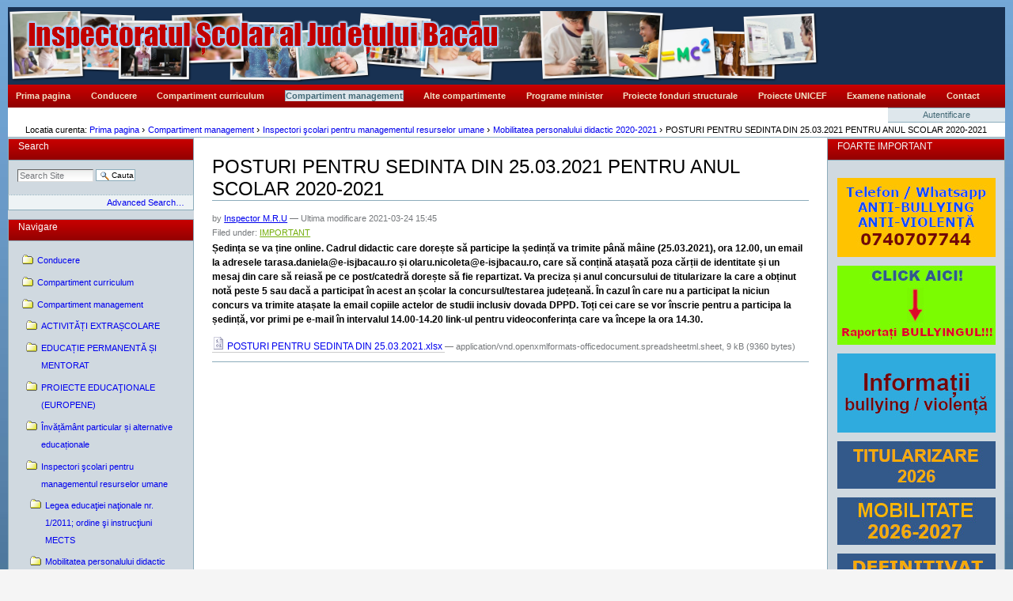

--- FILE ---
content_type: text/html;charset=utf-8
request_url: http://www.isjbacau.ro/compartiment-management/inspectori-scolari-managementul-resurselor-umane/mobilitatea-personalului-didactic-2020-2021/posturi-pentru-sedinta-din-25.03.2021-pentru-anul-scolar-2020-2021/view
body_size: 106759
content:



<!DOCTYPE html PUBLIC
  "-//W3C//DTD XHTML 1.0 Transitional//EN"
  "http://www.w3.org/TR/xhtml1/DTD/xhtml1-transitional.dtd">

<html xmlns="http://www.w3.org/1999/xhtml" xml:lang="ro" lang="ro">

  
    
    
    
    


  <head>

    <meta http-equiv="Content-Type" content="text/html; charset=utf-8" />

    <meta name="generator" content="Plone - http://plone.org" />

    
    <meta http-equiv="X-UA-Compatible" content="IE=edge" />

    
      <base href="http://www.isjbacau.ro/compartiment-management/inspectori-scolari-managementul-resurselor-umane/mobilitatea-personalului-didactic-2020-2021/posturi-pentru-sedinta-din-25.03.2021-pentru-anul-scolar-2020-2021" /><!--[if lt IE 7]></base><![endif]-->
    

    
        <meta content="Ședința se va ține online. Cadrul didactic care dorește să participe la ședință va trimite până mâine (25.03.2021), ora 12.00, un email la adresele tarasa.daniela@e-isjbacau.ro și olaru.nicoleta@e-isjbacau.ro, care să conțină atașată poza cărții de identitate și un mesaj din care să reiasă pe ce post/catedră dorește să fie repartizat. Va preciza și anul concursului de titularizare la care a obținut notă peste 5 sau dacă a participat în acest an școlar la concursul/testarea județeană. În cazul în care nu a participat la niciun concurs va trimite atașate la email copiile actelor de studii inclusiv dovada DPPD. Toți cei care se vor înscrie pentru a participa la ședință, vor primi pe e-mail în intervalul 14.00-14.20 link-ul pentru videoconferința care va începe la ora 14.30." name="description" />
<link rel="kss-base-url" href="http://www.isjbacau.ro/compartiment-management/inspectori-scolari-managementul-resurselor-umane/mobilitatea-personalului-didactic-2020-2021/posturi-pentru-sedinta-din-25.03.2021-pentru-anul-scolar-2020-2021/" />

  
    <link rel="stylesheet" type="text/css" href="http://www.isjbacau.ro/portal_css/Plone%20Classic%20Theme/base-cachekey7145.css" />
        <!--[if lt IE 8]>    
    
    <link rel="stylesheet" type="text/css" media="screen" href="http://www.isjbacau.ro/portal_css/Plone%20Classic%20Theme/IEFixes-cachekey6296.css" />
        <![endif]-->
    
    <link rel="stylesheet" type="text/css" media="all" href="http://www.isjbacau.ro/portal_css/Plone%20Classic%20Theme/ploneCustom-cachekey9755.css" />

  
    <link rel="kinetic-stylesheet" type="text/css" href="http://www.isjbacau.ro/portal_kss/Plone%20Classic%20Theme/resourcetinymce.ksstinymce-cachekey5372.kss" />
    <link rel="kinetic-stylesheet" type="text/css" href="http://www.isjbacau.ro/portal_kss/Plone%20Classic%20Theme/at-cachekey7004.kss" />
  
    <script type="text/javascript" src="http://www.isjbacau.ro/portal_javascripts/Plone%20Classic%20Theme/jquery-cachekey1020.js"></script>
       <!--[if lt IE 8]>
     
    <script type="text/javascript" src="http://www.isjbacau.ro/portal_javascripts/Plone%20Classic%20Theme/iefixes-cachekey5642.js"></script>
       <![endif]-->
     


<title>POSTURI PENTRU SEDINTA DIN 25.03.2021 PENTRU ANUL SCOLAR 2020-2021 &mdash; </title>

        
    <link rel="author" href="http://www.isjbacau.ro/author/mobilitate" title="Author information" />



    <link rel="shortcut icon" type="image/x-icon" href="http://www.isjbacau.ro/favicon.ico" />
    <link rel="apple-touch-icon" href="http://www.isjbacau.ro/touch_icon.png" />



    <link rel="home" href="http://www.isjbacau.ro" title="Front page" />

    <link rel="contents" href="http://www.isjbacau.ro/sitemap" title="Site Map" />






    <link rel="search" href="http://www.isjbacau.ro/search_form" title="Search this site" />



        <!-- Disable IE6 image toolbar -->
        <meta http-equiv="imagetoolbar" content="no" />

        
        

        
        

        
        

        
        
    

  </head>

  <body class="template-file_view portaltype-file section-compartiment-management icons-on" dir="ltr">
    <div id="visual-portal-wrapper">

      <div id="portal-top">
        <div id="portal-header">
    <p class="hiddenStructure">
  <a accesskey="2" href="http://www.isjbacau.ro/compartiment-management/inspectori-scolari-managementul-resurselor-umane/mobilitatea-personalului-didactic-2020-2021/posturi-pentru-sedinta-din-25.03.2021-pentru-anul-scolar-2020-2021/view#content">Sari la continut</a> |

  <a accesskey="6" href="http://www.isjbacau.ro/compartiment-management/inspectori-scolari-managementul-resurselor-umane/mobilitatea-personalului-didactic-2020-2021/posturi-pentru-sedinta-din-25.03.2021-pentru-anul-scolar-2020-2021/view#portlet-navigation-tree">Sari la navigare</a>
</p>



<a id="portal-logo" title="Prima pagina" accesskey="1" href="http://www.isjbacau.ro">
    <img src="http://www.isjbacau.ro/logo.jpg" alt="" title="" height="50" width="600" /></a>


    <h5 class="hiddenStructure">Sectiuni</h5>

    <ul id="portal-globalnav"><li id="portaltab-index_html" class="plain"><a href="http://www.isjbacau.ro" title="">Prima pagina</a></li><li id="portaltab-conducere" class="plain"><a href="http://www.isjbacau.ro/conducere" title="">Conducere</a></li><li id="portaltab-compartiment-curriculum" class="plain"><a href="http://www.isjbacau.ro/compartiment-curriculum" title="">Compartiment curriculum</a></li><li id="portaltab-compartiment-management" class="selected"><a href="http://www.isjbacau.ro/compartiment-management" title="">Compartiment management</a></li><li id="portaltab-alte-compartimente" class="plain"><a href="http://www.isjbacau.ro/alte-compartimente" title="">Alte compartimente</a></li><li id="portaltab-programe-minister" class="plain"><a href="http://www.isjbacau.ro/programe-minister" title="">Programe minister</a></li><li id="portaltab-proiecte-fonduri-structurale" class="plain"><a href="http://www.isjbacau.ro/proiecte-fonduri-structurale" title="">Proiecte fonduri structurale</a></li><li
    id="portaltab-proiecte-unicef" class="plain"><a href="http://www.isjbacau.ro/proiecte-unicef" title="">Proiecte UNICEF</a></li><li id="portaltab-examene-nationale" class="plain"><a href="http://www.isjbacau.ro/examene-nationale" title="">Examene nationale</a></li><li id="portaltab-contact" class="plain"><a href="http://www.isjbacau.ro/contact" title="">Contact</a></li></ul>

</div>

<div id="portal-personaltools-wrapper">

<h5 class="hiddenStructure">Unelte personale</h5>

<ul id="portal-personaltools" class="visualInline">
    

    
        <li id="personaltools-login">
            <a href="http://www.isjbacau.ro/login_form">Autentificare</a>
        </li>
    

</ul>
</div>



<div id="portal-breadcrumbs">

    <span id="breadcrumbs-you-are-here">Locatia curenta:</span>
    <span id="breadcrumbs-home">
        <a href="http://www.isjbacau.ro">Prima pagina</a>
        <span class="breadcrumbSeparator">
            &rsaquo;
            
        </span>
    </span>
    <span id="breadcrumbs-1" dir="ltr">
        
            <a href="http://www.isjbacau.ro/compartiment-management">Compartiment management</a>
            <span class="breadcrumbSeparator">
                &rsaquo;
                
            </span>
            
         
    </span>
    <span id="breadcrumbs-2" dir="ltr">
        
            <a href="http://www.isjbacau.ro/compartiment-management/inspectori-scolari-managementul-resurselor-umane">Inspectori şcolari pentru managementul resurselor umane</a>
            <span class="breadcrumbSeparator">
                &rsaquo;
                
            </span>
            
         
    </span>
    <span id="breadcrumbs-3" dir="ltr">
        
            <a href="http://www.isjbacau.ro/compartiment-management/inspectori-scolari-managementul-resurselor-umane/mobilitatea-personalului-didactic-2020-2021">Mobilitatea personalului didactic 2020-2021</a>
            <span class="breadcrumbSeparator">
                &rsaquo;
                
            </span>
            
         
    </span>
    <span id="breadcrumbs-4" dir="ltr">
        
            
            
            <span id="breadcrumbs-current">POSTURI PENTRU SEDINTA DIN 25.03.2021 PENTRU ANUL SCOLAR 2020-2021</span>
         
    </span>

</div>

      </div>

      <div class="visualClear" id="clear-space-before-wrapper-table"><!-- --></div>

      <table id="portal-columns">
        <tbody>
          <tr>
            
                
                <td id="portal-column-one">
                  <div class="visualPadding">
                    
                      
<div id="portletwrapper-706c6f6e652e6c656674636f6c756d6e0a636f6e746578740a2f69736a6e6f750a736561726368" class="portletWrapper kssattr-portlethash-706c6f6e652e6c656674636f6c756d6e0a636f6e746578740a2f69736a6e6f750a736561726368">
<dl class="portlet portletSearch">

  <dt class="portletHeader">
      <span class="portletTopLeft"></span>
      <a class="tile" href="http://www.isjbacau.ro/search_form">Search</a>
      <span class="portletTopRight"></span>
  </dt>

    <dd class="portletItem">
      <form id="searchform" action="http://www.isjbacau.ro/search">
        <div class="LSBox">
          <input class="inputLabel searchField portlet-search-gadget" name="SearchableText" type="text" size="15" title="Search Site" />
          <input class="searchButton" type="submit" value="Cauta" />

          <div class="LSResult" style="">
            <div class="LSShadow"></div>
          </div>
        </div>
      </form>
      <div class="visualClear"><!-- --></div>
    </dd>

    <dd class="portletFooter">
        <a href="http://www.isjbacau.ro/search_form" class="tile">
        Advanced Search&hellip;
        </a>
        <span class="portletBottomLeft"></span>
        <span class="portletBottomRight"></span>
    </dd>
</dl>

</div>

<div id="portletwrapper-706c6f6e652e6c656674636f6c756d6e0a636f6e746578740a2f69736a6e6f750a6e617669676174696f6e" class="portletWrapper kssattr-portlethash-706c6f6e652e6c656674636f6c756d6e0a636f6e746578740a2f69736a6e6f750a6e617669676174696f6e">
<dl class="portlet portletNavigationTree">

    <dt class="portletHeader">
        <span class="portletTopLeft"></span>
        <a href="http://www.isjbacau.ro/sitemap" class="tile">Navigare</a>
        <span class="portletTopRight"></span>
    </dt>

    <dd class="portletItem lastItem">
        <ul class="navTree navTreeLevel0">
            
            



<li class="navTreeItem visualNoMarker navTreeFolderish section-conducere">

    


        <a href="http://www.isjbacau.ro/conducere" class="state-published navTreeFolderish contenttype-folder" title="">
            
            <span>Conducere</span>
        </a>

    
    
</li>


<li class="navTreeItem visualNoMarker navTreeFolderish section-compartiment-curriculum">

    


        <a href="http://www.isjbacau.ro/compartiment-curriculum" class="state-published navTreeFolderish contenttype-folder" title="">
            
            <span>Compartiment curriculum</span>
        </a>

    
    
</li>


<li class="navTreeItem visualNoMarker navTreeItemInPath navTreeFolderish section-compartiment-management">

    


        <a href="http://www.isjbacau.ro/compartiment-management" class="state-published navTreeItemInPath navTreeFolderish contenttype-folder" title="">
            
            <span>Compartiment management</span>
        </a>

    <ul class="navTree navTreeLevel1">
        



<li class="navTreeItem visualNoMarker navTreeFolderish section-educatie-permanenta-si-mentorat">

    


        <a href="http://www.isjbacau.ro/compartiment-management/educatie-permanenta-si-mentorat" class="state-published navTreeFolderish contenttype-folder" title="Inspector şcolar pentru activități extrașcolare, Prof. Carmen Busuioc. Program de audienţe: luni 14.00 - 16.00.  Telefon: 0746073477. E-mail: busuioc.carmen@e-isjbacau.ro">
            
            <span>ACTIVITĂȚI EXTRAȘCOLARE</span>
        </a>

    
    
</li>


<li class="navTreeItem visualNoMarker navTreeFolderish section-educatie-permanenta-si-mentorat-1">

    


        <a href="http://www.isjbacau.ro/compartiment-management/educatie-permanenta-si-mentorat-1" class="state-published navTreeFolderish contenttype-folder" title="Inspector şcolar, prof.  Franț Mihaela, telefon: 0752788478, e-mail: franțmihaela@e-isjbacau.ro. 
Program de audienţe: MARȚI  12.00 - 16.00. ">
            
            <span>EDUCAȚIE PERMANENTĂ ȘI MENTORAT</span>
        </a>

    
    
</li>


<li class="navTreeItem visualNoMarker navTreeFolderish section-integrare-europeana">

    


        <a href="http://www.isjbacau.ro/compartiment-management/integrare-europeana" class="state-published navTreeFolderish contenttype-folder" title="Prof. Diaconu Cosmina, Inspector școlar cu delegare de atribuții pentru proiecte educaționale Tel: 0744426773, e-mail: diaconu.cosmina@e-isjbacau.ro; program de audiențe: luni, 14:00-16:00.">
            
            <span>PROIECTE EDUCAŢIONALE (EUROPENE)</span>
        </a>

    
    
</li>


<li class="navTreeItem visualNoMarker navTreeFolderish section-invatamant-particular">

    


        <a href="http://www.isjbacau.ro/compartiment-management/invatamant-particular" class="state-published navTreeFolderish contenttype-folder" title="Inspector școlar, prof. DIACONU COSMINA; E-mail: diaconu.cosmina@e-isjbacau.ro; Telefon: 0744426773; Program de audiențe: luni 13.00-15.00.">
            
            <span>Învățământ particular și alternative educaționale</span>
        </a>

    
    
</li>


<li class="navTreeItem visualNoMarker navTreeItemInPath navTreeFolderish section-inspectori-scolari-managementul-resurselor-umane">

    


        <a href="http://www.isjbacau.ro/compartiment-management/inspectori-scolari-managementul-resurselor-umane" class="state-published navTreeItemInPath navTreeFolderish contenttype-folder" title="prof. Mariana STEFAN,  tel. 0744580559, e-mail: mru@e-isjbacau.ro, stefan.mariana@e-isjbacau.ro,

prof. Ioana-Mirela COJOCARU, tel. 0723379675, e-mail: mru@e-isjbacau.ro, cojocaru.mirela@e-isjbacau.ro,

prof. dr. Doina CAPȘA, tel. 0740980816, e-mail: mru@e-isjbacau.ro, capsa.doina@e-isjbacau.ro, 
Program de audiențe MARȚI 13.00-15.00 și JOI 13.00-15.00">
            
            <span>Inspectori şcolari pentru managementul resurselor umane</span>
        </a>

    <ul class="navTree navTreeLevel2">
        



<li class="navTreeItem visualNoMarker navTreeFolderish section-legea-educatiei-nationale-nr-1-2011">

    


        <a href="http://www.isjbacau.ro/compartiment-management/inspectori-scolari-managementul-resurselor-umane/legea-educatiei-nationale-nr.-1-2011" class="state-published navTreeFolderish contenttype-folder" title="">
            
            <span>Legea educaţiei naţionale nr. 1/2011; ordine şi instrucţiuni MECTS</span>
        </a>

    
    
</li>


<li class="navTreeItem visualNoMarker navTreeFolderish section-mobilitatea-personalului-didactic-2013-2014">

    


        <a href="http://www.isjbacau.ro/compartiment-management/inspectori-scolari-managementul-resurselor-umane/mobilitatea-personalului-didactic-2013-2014" class="state-published navTreeFolderish contenttype-folder" title="">
            
            <span>Mobilitatea personalului didactic 2013-2014</span>
        </a>

    
    
</li>


<li class="navTreeItem visualNoMarker navTreeFolderish section-arhiva-mobilitate">

    


        <a href="http://www.isjbacau.ro/compartiment-management/inspectori-scolari-managementul-resurselor-umane/arhiva-mobilitate" class="state-published navTreeFolderish contenttype-folder" title="">
            
            <span>Arhiva mobilitate</span>
        </a>

    
    
</li>


<li class="navTreeItem visualNoMarker navTreeFolderish section-mobilitatea-personalului-didactic-2014-2015">

    


        <a href="http://www.isjbacau.ro/compartiment-management/inspectori-scolari-managementul-resurselor-umane/mobilitatea-personalului-didactic-2014-2015" class="state-published navTreeFolderish contenttype-folder" title="">
            
            <span>Mobilitatea personalului didactic 2014-2015</span>
        </a>

    
    
</li>


<li class="navTreeItem visualNoMarker navTreeFolderish section-mobilitatea-personalului-didactic-2015-2016">

    


        <a href="http://www.isjbacau.ro/compartiment-management/inspectori-scolari-managementul-resurselor-umane/mobilitatea-personalului-didactic-2015-2016" class="state-published navTreeFolderish contenttype-folder" title="">
            
            <span>Mobilitatea personalului didactic 2015-2016</span>
        </a>

    
    
</li>


<li class="navTreeItem visualNoMarker navTreeFolderish section-mobilitatea-personalului-didactic-pentru-anul">

    


        <a href="http://www.isjbacau.ro/compartiment-management/inspectori-scolari-managementul-resurselor-umane/mobilitatea-personalului-didactic-pentru-anul-scolar-2016-2017" class="state-published navTreeFolderish contenttype-folder" title="">
            
            <span>Mobilitatea personalului didactic pentru anul școlar 2016-2017</span>
        </a>

    
    
</li>


<li class="navTreeItem visualNoMarker navTreeFolderish section-mobilitatea-personalului-didactic-2017-2018">

    


        <a href="http://www.isjbacau.ro/compartiment-management/inspectori-scolari-managementul-resurselor-umane/mobilitatea-personalului-didactic-2017-2018" class="state-published navTreeFolderish contenttype-folder" title="">
            
            <span>Mobilitatea personalului didactic 2017-2018</span>
        </a>

    
    
</li>


<li class="navTreeItem visualNoMarker navTreeFolderish section-mobilitatea-personalului-didactic-2018-2019">

    


        <a href="http://www.isjbacau.ro/compartiment-management/inspectori-scolari-managementul-resurselor-umane/mobilitatea-personalului-didactic-2018-2019" class="state-published navTreeFolderish contenttype-folder" title="">
            
            <span>Mobilitatea personalului didactic 2018-2019</span>
        </a>

    
    
</li>


<li class="navTreeItem visualNoMarker navTreeFolderish section-mobilitatea-personalului-didactic-2019-2020">

    


        <a href="http://www.isjbacau.ro/compartiment-management/inspectori-scolari-managementul-resurselor-umane/mobilitatea-personalului-didactic-2019-2020" class="state-published navTreeFolderish contenttype-folder" title="">
            
            <span>Mobilitatea personalului didactic 2019-2020</span>
        </a>

    
    
</li>


<li class="navTreeItem visualNoMarker navTreeItemInPath navTreeFolderish section-mobilitatea-personalului-didactic-2020-2021">

    


        <a href="http://www.isjbacau.ro/compartiment-management/inspectori-scolari-managementul-resurselor-umane/mobilitatea-personalului-didactic-2020-2021" class="state-published navTreeItemInPath navTreeFolderish contenttype-folder" title="">
            
            <span>Mobilitatea personalului didactic 2020-2021</span>
        </a>

    <ul class="navTree navTreeLevel3">
        



<li class="navTreeItem visualNoMarker section-metodologia-cadru-privind-mobilitatea-personalului">

    


        <a href="http://www.isjbacau.ro/compartiment-management/inspectori-scolari-managementul-resurselor-umane/mobilitatea-personalului-didactic-2020-2021/metodologia-cadru-privind-mobilitatea-personalului-didactic-de-predare-din-invatamantul-preuniversitar-in-anul-scolar-2020-2021/view" class="state-missing-value contenttype-file" title="Anexa la OMEC nr. 5259/12.11.2019">
            <img width="16" height="16" src="http://www.isjbacau.ro/pdf.png" alt="File" />
            <span>METODOLOGIA - CADRU PRIVIND MOBILITATEA PERSONALULUI DIDACTIC DE PREDARE DIN ÎNVĂŢĂMÂNTUL PREUNIVERSITAR ÎN ANUL ŞCOLAR 2020-2021</span>
        </a>

    
    
</li>


<li class="navTreeItem visualNoMarker section-calendarul-mobilitatii-personalului-didactic-de">

    


        <a href="http://www.isjbacau.ro/compartiment-management/inspectori-scolari-managementul-resurselor-umane/mobilitatea-personalului-didactic-2020-2021/calendarul-mobilitatii-personalului-didactic-de-predare-din-invatamantul-preuniversitar-pentru-anul-scolar-2020-2021/view" class="state-missing-value contenttype-file" title="">
            <img width="16" height="16" src="http://www.isjbacau.ro/pdf.png" alt="File" />
            <span>Calendarul mobilitatii personalului didactic de predare din invatamantul preuniversitar pentru anul scolar 2020-2021</span>
        </a>

    
    
</li>


<li class="navTreeItem visualNoMarker navTreeFolderish section-cereri-anexe-la-metodologia-cadru-privind">

    


        <a href="http://www.isjbacau.ro/compartiment-management/inspectori-scolari-managementul-resurselor-umane/mobilitatea-personalului-didactic-2020-2021/cereri-anexe-la-metodologia-cadru-privind-mobilitatea-personalului-didactic-de-predare-pentru-anul-scolar-2020-2021" class="state-published navTreeFolderish contenttype-folder" title="">
            
            <span>CERERI -ANEXA NR. 14 LA METODOLOGIA-CADRU PRIVIND MOBILITATEA PERSONALULUI DIDACTIC DE PREDARE PENTRU ANUL SCOLAR 2020-2021</span>
        </a>

    
    
</li>


<li class="navTreeItem visualNoMarker navTreeFolderish section-proceduri">

    


        <a href="http://www.isjbacau.ro/compartiment-management/inspectori-scolari-managementul-resurselor-umane/mobilitatea-personalului-didactic-2020-2021/proceduri" class="state-published navTreeFolderish contenttype-folder" title="">
            
            <span>Proceduri</span>
        </a>

    
    
</li>


<li class="navTreeItem visualNoMarker section-fisa-de-evaluare-conform-anexei-nr-2-la-metdologia">

    


        <a href="http://www.isjbacau.ro/compartiment-management/inspectori-scolari-managementul-resurselor-umane/mobilitatea-personalului-didactic-2020-2021/fisa-de-evaluare-conform-anexei-nr.-2-la-metdologia-cadru/view" class="state-missing-value contenttype-file" title="">
            <img width="16" height="16" src="http://www.isjbacau.ro/pdf.png" alt="File" />
            <span>Fisa de evaluare conform anexei nr. 2 la Metodologia-cadru</span>
        </a>

    
    
</li>


<li class="navTreeItem visualNoMarker section-centralizator-2020">

    


        <a href="http://www.isjbacau.ro/compartiment-management/inspectori-scolari-managementul-resurselor-umane/mobilitatea-personalului-didactic-2020-2021/centralizator-2020/view" class="state-missing-value contenttype-file" title="">
            <img width="16" height="16" src="http://www.isjbacau.ro/zip.png" alt="File" />
            <span>Centralizator 2020</span>
        </a>

    
    
</li>


<li class="navTreeItem visualNoMarker section-lista-cadrelor-didactice-carora-li-s-a-aprobat">

    


        <a href="http://www.isjbacau.ro/compartiment-management/inspectori-scolari-managementul-resurselor-umane/mobilitatea-personalului-didactic-2020-2021/lista-cadrelor-didactice-carora-li-s-a-aprobat-mentinerea-in-activitate-ca-titular-in-anul-scolar-2020-2021-peste-varsta-standard-de-pensionare-65-de-ani/view" class="state-missing-value contenttype-file" title="">
            <img width="16" height="16" src="http://www.isjbacau.ro/pdf.png" alt="File" />
            <span>Lista cadrelor didactice carora li s-a aprobat mentinerea in activitate ca titular in anul scolar 2020-2021 peste varsta standard de pensionare (65 de ani)</span>
        </a>

    
    
</li>


<li class="navTreeItem visualNoMarker section-lista-cadrelor-didactice-a-caror-dosare-pentru">

    


        <a href="http://www.isjbacau.ro/compartiment-management/inspectori-scolari-managementul-resurselor-umane/mobilitatea-personalului-didactic-2020-2021/lista-cadrelor-didactice-a-caror-dosare-pentru-mentinerea-in-activitate-ca-titular-in-anul-scolar-2020-2021-peste-varsta-standard-de-pensionare-65-de-ani-au-fost-respinse/view" class="state-missing-value contenttype-file" title="Eventualele contestatii se vor depune la ISJ Bacau, in zilele de 12 sau 13 februarie 2020, intre orele 8.00-16.00">
            <img width="16" height="16" src="http://www.isjbacau.ro/pdf.png" alt="File" />
            <span>Lista cadrelor didactice a caror dosare pentru mentinerea in activitate ca titular in anul scolar 2020-2021 peste varsta standard de pensionare (65 de ani) au fost respinse</span>
        </a>

    
    
</li>


<li class="navTreeItem visualNoMarker section-depunerea-dosarelor-de-completare-norma">

    


        <a href="http://www.isjbacau.ro/compartiment-management/inspectori-scolari-managementul-resurselor-umane/mobilitatea-personalului-didactic-2020-2021/depunerea-dosarelor-de-completare-norma" class="state-published contenttype-news-item" title="Dosarele de completare norma se depun la inspectorii scolari de specialitate, pe data de 24.02.2020, interval orar 13.00-16.00, sau pe data de 25.02.2020, interval orar 8.00-16.00.">
            
            <span>Depunerea dosarelor de completare norma</span>
        </a>

    
    
</li>


<li class="navTreeItem visualNoMarker section-lista-catedrelor-vacante-rezervate-complete-si">

    


        <a href="http://www.isjbacau.ro/compartiment-management/inspectori-scolari-managementul-resurselor-umane/mobilitatea-personalului-didactic-2020-2021/lista-catedrelor-vacante-rezervate-complete-si-incomplete-pentru-anul-scolar-2020-2021/view" class="state-missing-value contenttype-file" title="">
            <img width="16" height="16" src="http://www.isjbacau.ro/xls.png" alt="File" />
            <span>Lista catedrelor vacante/rezervate complete si incomplete, pentru anul scolar 2020-2021</span>
        </a>

    
    
</li>


<li class="navTreeItem visualNoMarker section-sedinta-de-repartizare-pentru-completarea-normei">

    


        <a href="http://www.isjbacau.ro/compartiment-management/inspectori-scolari-managementul-resurselor-umane/mobilitatea-personalului-didactic-2020-2021/sedinta-de-repartizare-pentru-completarea-normei-didactice-a-cadrelor-didactice-titulare" class="state-published contenttype-news-item" title="Sedinta de repartizare pentru completarea normei didactice a cadrelor didactice titulare va avea loc in ziua de 04.03.2020, ora 12.00, la ISJ Bacau, in sala de sedinte de la etajul I.">
            
            <span>Sedinta de repartizare pentru completarea normei didactice a cadrelor didactice titulare</span>
        </a>

    
    
</li>


<li class="navTreeItem visualNoMarker section-reactualizarea-listei-posturilor-catedrelor">

    


        <a href="http://www.isjbacau.ro/compartiment-management/inspectori-scolari-managementul-resurselor-umane/mobilitatea-personalului-didactic-2020-2021/reactualizarea-listei-posturilor-catedrelor-vacante-rezervate-pentru-anul-scolar-2020-2021-dupa-etapa-de-completare-norma/view" class="state-missing-value contenttype-file" title="">
            <img width="16" height="16" src="http://www.isjbacau.ro/xls.png" alt="File" />
            <span>Reactualizarea listei posturilor/catedrelor vacante/rezervate pentru anul scolar 2020-2021 dupa etapa de completare norma</span>
        </a>

    
    
</li>


<li class="navTreeItem visualNoMarker navTreeFolderish section-transfer-pentru-restrangere-de-activitate">

    


        <a href="http://www.isjbacau.ro/compartiment-management/inspectori-scolari-managementul-resurselor-umane/mobilitatea-personalului-didactic-2020-2021/transfer-pentru-restrangere-de-activitate" class="state-published navTreeFolderish contenttype-folder" title="">
            
            <span>Transfer pentru restrangere de activitate</span>
        </a>

    
    
</li>


<li class="navTreeItem visualNoMarker section-modificare-calendar-pentru-etapele-de-mobilitate-a">

    


        <a href="http://www.isjbacau.ro/compartiment-management/inspectori-scolari-managementul-resurselor-umane/mobilitatea-personalului-didactic-2020-2021/modificare-calendar-pentru-etapele-de-mobilitate-a-cadrelor-didactice" class="state-published contenttype-news-item" title="Ca urmare a adresei nr. 8699/12.03.2020, primită de la Ministerul Educației și Cercetării, după reluarea cursurilor, va fi transmis noul calendar al mobilității personalului didactic de predare din învățământul preuniversitar pentru anul școlar 2020 - 2021.">
            
            <span>Modificare calendar pentru etapele de mobilitate a cadrelor didactice </span>
        </a>

    
    
</li>


<li class="navTreeItem visualNoMarker section-omec-3374-din-28-02-2020-modificare-centralizator">

    


        <a href="http://www.isjbacau.ro/compartiment-management/inspectori-scolari-managementul-resurselor-umane/mobilitatea-personalului-didactic-2020-2021/omec-3374-din-28.02.2020-modificare-centralizator-pentru-discipline-tehnologice/view" class="state-missing-value contenttype-file" title="">
            <img width="16" height="16" src="http://www.isjbacau.ro/zip.png" alt="File" />
            <span>OMEC 3374 din 28.02.2020 - modificare centralizator pentru discipline tehnologice</span>
        </a>

    
    
</li>


<li class="navTreeItem visualNoMarker section-noul-calendar-al-etapelor-de-mobilitate-pentru">

    


        <a href="http://www.isjbacau.ro/compartiment-management/inspectori-scolari-managementul-resurselor-umane/mobilitatea-personalului-didactic-2020-2021/noul-calendar-al-etapelor-de-mobilitate-pentru-metodologia-cadru-2020-2021/view" class="state-missing-value contenttype-file" title="">
            <img width="16" height="16" src="http://www.isjbacau.ro/pdf.png" alt="File" />
            <span>Noul calendar al etapelor de mobilitate pentru Metodologia-cadru 2020-2021</span>
        </a>

    
    
</li>


<li class="navTreeItem visualNoMarker navTreeFolderish section-modificarea-duratei-contractului-individual-de">

    


        <a href="http://www.isjbacau.ro/compartiment-management/inspectori-scolari-managementul-resurselor-umane/mobilitatea-personalului-didactic-2020-2021/modificarea-duratei-contractului-individual-de-munca-dintr-un-an-in-durata-de-viabilitate-a-postului" class="state-published navTreeFolderish contenttype-folder" title="">
            
            <span>Modificarea duratei contractului individual de muncă dintr-un an în durata de viabilitate a postului</span>
        </a>

    
    
</li>


<li class="navTreeItem visualNoMarker navTreeFolderish section-pretransfer-la-cerere-sau-prin-schimb-de-posturi">

    


        <a href="http://www.isjbacau.ro/compartiment-management/inspectori-scolari-managementul-resurselor-umane/mobilitatea-personalului-didactic-2020-2021/pretransfer-la-cerere-sau-prin-schimb-de-posturi" class="state-published navTreeFolderish contenttype-folder" title="">
            
            <span>Pretransfer la cerere sau prin schimb de posturi</span>
        </a>

    
    
</li>


<li class="navTreeItem visualNoMarker section-omec-4302-21-05-2020-pentru-modificare-si">

    


        <a href="http://www.isjbacau.ro/compartiment-management/inspectori-scolari-managementul-resurselor-umane/mobilitatea-personalului-didactic-2020-2021/omec-4302-21.05.2020-pentru-modificare-si-completarea-metodologiei-cadru-privind-mobilitatea-personalului-didactic-in-anul-scolar-2020-2021/view" class="state-missing-value contenttype-file" title="">
            <img width="16" height="16" src="http://www.isjbacau.ro/pdf.png" alt="File" />
            <span>OMEC 4302/21.05.2020 pentru modificare și completarea Metodologiei-cadru privind mobilitatea personalului didactic în anul școlar 2020-2021</span>
        </a>

    
    
</li>


<li class="navTreeItem visualNoMarker navTreeFolderish section-modificarea-repartizarii-pe-perioada-de">

    


        <a href="http://www.isjbacau.ro/compartiment-management/inspectori-scolari-managementul-resurselor-umane/mobilitatea-personalului-didactic-2020-2021/modificarea-repartizarii-pe-perioada-de-viabilitate-a-postului-1" class="state-published navTreeFolderish contenttype-folder" title="">
            
            <span>Modificarea repartizării pe perioada de viabilitate a postului</span>
        </a>

    
    
</li>


<li class="navTreeItem visualNoMarker navTreeFolderish section-modificarea-repartizarii-pe-perioada-de">

    


        <a href="http://www.isjbacau.ro/compartiment-management/inspectori-scolari-managementul-resurselor-umane/mobilitatea-personalului-didactic-2020-2021/modificarea-repartizarii-pe-perioada-de-viabilitate-a-psotului-prin-schimb-de-posturi-prin-consimtamant-scris" class="state-published navTreeFolderish contenttype-folder" title="">
            
            <span>Modificarea repartizarii pe perioada de viabilitate a psotului prin schimb de posturi prin consimțământ scris</span>
        </a>

    
    
</li>


<li class="navTreeItem visualNoMarker navTreeFolderish section-detasare-in-interesul-invatamantului">

    


        <a href="http://www.isjbacau.ro/compartiment-management/inspectori-scolari-managementul-resurselor-umane/mobilitatea-personalului-didactic-2020-2021/detasare-in-interesul-invatamantului" class="state-published navTreeFolderish contenttype-folder" title="">
            
            <span>Detașare în interesul învățământului</span>
        </a>

    
    
</li>


<li class="navTreeItem visualNoMarker navTreeFolderish section-prelungirea-duratei-contractelor-individuale-de">

    


        <a href="http://www.isjbacau.ro/compartiment-management/inspectori-scolari-managementul-resurselor-umane/mobilitatea-personalului-didactic-2020-2021/prelungirea-duratei-contractelor-individuale-de-munca-in-anul-scolar-2020-2021" class="state-published navTreeFolderish contenttype-folder" title="">
            
            <span>Prelungirea duratei contractelor individuale de muncă în anul școlar 2020-2021</span>
        </a>

    
    
</li>


<li class="navTreeItem visualNoMarker navTreeFolderish section-concurs-national-de-titularizare-2020">

    


        <a href="http://www.isjbacau.ro/compartiment-management/inspectori-scolari-managementul-resurselor-umane/mobilitatea-personalului-didactic-2020-2021/concurs-national-de-titularizare-2020" class="state-published navTreeFolderish contenttype-folder" title="">
            
            <span>Concurs național de titularizare 2020</span>
        </a>

    
    
</li>


<li class="navTreeItem visualNoMarker navTreeFolderish section-detasarea-le-cerere-prin-concurs-specific">

    


        <a href="http://www.isjbacau.ro/compartiment-management/inspectori-scolari-managementul-resurselor-umane/mobilitatea-personalului-didactic-2020-2021/detasarea-le-cerere-prin-concurs-specific" class="state-published navTreeFolderish contenttype-folder" title="">
            
            <span>Detașarea le cerere prin concurs specific</span>
        </a>

    
    
</li>


<li class="navTreeItem visualNoMarker navTreeFolderish section-angajare-pe-baza-notelor-de-la-concursurilor-de">

    


        <a href="http://www.isjbacau.ro/compartiment-management/inspectori-scolari-managementul-resurselor-umane/mobilitatea-personalului-didactic-2020-2021/angajare-pe-baza-notelor-de-la-concursurilor-de-titularizare-2014-2015-2016-2017-2018-2019" class="state-published navTreeFolderish contenttype-folder" title="">
            
            <span>Angajare pe baza notelor de la concursurilor de titularizare 2014, 2015, 2016, 2017, 2018, 2019</span>
        </a>

    
    
</li>


<li class="navTreeItem visualNoMarker section-reactualizarea-listei-posturilor-didactice">

    


        <a href="http://www.isjbacau.ro/compartiment-management/inspectori-scolari-managementul-resurselor-umane/mobilitatea-personalului-didactic-2020-2021/reactualizarea-listei-posturilor-didactice-catedrelor-vacante-rezervate/view" class="state-missing-value contenttype-file" title="">
            <img width="16" height="16" src="http://www.isjbacau.ro/xls.png" alt="File" />
            <span>Reactualizarea listei posturilor didactice/catedrelor vacante/rezervate</span>
        </a>

    
    
</li>


<li class="navTreeItem visualNoMarker navTreeFolderish section-reincadrarea-in-functia-de-personal-didactic-in">

    


        <a href="http://www.isjbacau.ro/compartiment-management/inspectori-scolari-managementul-resurselor-umane/mobilitatea-personalului-didactic-2020-2021/reincadrarea-in-functia-de-personal-didactic-in-anul-scolar-2020-2021-cu-conditia-suspendarii-pensiei-pe-durata-reincadrarii-si-mentinerea-in-activitate-ca-titular" class="state-published navTreeFolderish contenttype-folder" title="">
            
            <span>Reîncadrarea în funcţia de personal didactic, în anul şcolar 2020 - 2021, cu condiţia suspendării pensiei pe durata reîncadrării și menținerea în activitate ca titular</span>
        </a>

    
    
</li>


<li class="navTreeItem visualNoMarker section-reactualizare-lista-posturilor-vacante-rezervate">

    


        <a href="http://www.isjbacau.ro/compartiment-management/inspectori-scolari-managementul-resurselor-umane/mobilitatea-personalului-didactic-2020-2021/reactualizare-lista-posturilor-vacante-rezervate-posturi-valabile-pentru-anul-scolar-2020-2021/view" class="state-missing-value contenttype-file" title="">
            <img width="16" height="16" src="http://www.isjbacau.ro/xls.png" alt="File" />
            <span>Reactualizare -Lista posturilor vacante/rezervate -  posturi valabile pentru anul scolar 2020-2021</span>
        </a>

    
    
</li>


<li class="navTreeItem visualNoMarker section-reactualizarea-listei-posturilor-didactice">

    


        <a href="http://www.isjbacau.ro/compartiment-management/inspectori-scolari-managementul-resurselor-umane/mobilitatea-personalului-didactic-2020-2021/reactualizarea-listei-posturilor-didactice-catedrelor-vacante-rezervate-pentru-anul-scolar-2020-2021/view" class="state-missing-value contenttype-file" title="">
            <img width="16" height="16" src="http://www.isjbacau.ro/xls.png" alt="File" />
            <span>Reactualizarea listei posturilor didactice/catedrelor vacante/rezervate pentru anul școlar 2020-2021</span>
        </a>

    
    
</li>


<li class="navTreeItem visualNoMarker section-in-atentia-candidatilor-care-maine-18-06-2020-ar">

    


        <a href="http://www.isjbacau.ro/compartiment-management/inspectori-scolari-managementul-resurselor-umane/mobilitatea-personalului-didactic-2020-2021/in-atentia-candidatilor-care-maine-18.06.2020-ar-fi-trebuit-sa-depuna-dosare-pentru-etape-de-mobilitate" class="state-published contenttype-news-item" title="În data de 18.06.2020 nu se depun dosare pentru concursul național de titularizare,  pentru detașare la cerere prin concurs specific, pentru angajare pe baza notelor de la concursurile de titularizare din anii 2014-2019.
Vom reveni cu precizări, după publicarea în monitorul oficial a ordinului de ministru.
">
            
            <span>În atenția candidaților care mâine 18.06.2020 ar fi trebuit să depună dosare pentru etape de mobilitate</span>
        </a>

    
    
</li>


<li class="navTreeItem visualNoMarker section-comunicat-de-presa-de-la-ministerul-educatiei-si">

    


        <a href="http://www.isjbacau.ro/compartiment-management/inspectori-scolari-managementul-resurselor-umane/mobilitatea-personalului-didactic-2020-2021/comunicat-de-presa-de-la-ministerul-educatiei-si-cercetarii-cu-privire-la-etapele-de-mobilitate" class="state-published contenttype-news-item" title="https://www.edu.ro/informare-privind-organizarea-%C8%99i-desf%C4%83%C8%99urarea-unor-activit%C4%83%C8%9Bi-prev%C4%83zute-%C3%AEn-metodologia-cadru-de

">
            
            <span>Comunicat de presa de la Ministerul Educatiei si Cercetarii cu privire la etapele de mobilitate</span>
        </a>

    
    
</li>


<li class="navTreeItem visualNoMarker section-omec-nr-4549-din-17-06-2020-prin-care-se-suspenda">

    


        <a href="http://www.isjbacau.ro/compartiment-management/inspectori-scolari-managementul-resurselor-umane/mobilitatea-personalului-didactic-2020-2021/omec-nr.-4549-din-17.06.2020-prin-care-se-suspenda-etapele-de-mobilitate/view" class="state-missing-value contenttype-file" title="">
            <img width="16" height="16" src="http://www.isjbacau.ro/pdf.png" alt="File" />
            <span>OMEC nr. 4549 din 17.06.2020 prin care se suspendă etapele de mobilitate</span>
        </a>

    
    
</li>


<li class="navTreeItem visualNoMarker section-modificarea-calendarului-mobilitatii-personalului">

    


        <a href="http://www.isjbacau.ro/compartiment-management/inspectori-scolari-managementul-resurselor-umane/mobilitatea-personalului-didactic-2020-2021/modificarea-calendarului-mobilitatii-personalului-didactic-anexa-nr.-19-la-metodologia-cadru-07.07.2020" class="state-published contenttype-news-item" title="https://www.edu.ro/sites/default/files/anexa%20nr.%2019%20mobilitate%202020_2021.pdf">
            
            <span>Modificarea calendarului mobilității personalului didactic - anexa nr. 19 la Metodologia - cadru (07.07.2020)</span>
        </a>

    
    
</li>


<li class="navTreeItem visualNoMarker section-reactualizare-lista-posturilor-vacante-rezervate">

    


        <a href="http://www.isjbacau.ro/compartiment-management/inspectori-scolari-managementul-resurselor-umane/mobilitatea-personalului-didactic-2020-2021/reactualizare-lista-posturilor-vacante-rezervate-posturi-valabile-pentru-anul-scolar-2020-2021-1/view" class="state-missing-value contenttype-file" title="">
            <img width="16" height="16" src="http://www.isjbacau.ro/xls.png" alt="File" />
            <span>Reactualizare -Lista posturilor vacante/rezervate -  posturi valabile pentru anul scolar 2020-2021</span>
        </a>

    
    
</li>


<li class="navTreeItem visualNoMarker section-actualizare-centralizator">

    


        <a href="http://www.isjbacau.ro/compartiment-management/inspectori-scolari-managementul-resurselor-umane/mobilitatea-personalului-didactic-2020-2021/actualizare-centralizator/view" class="state-missing-value contenttype-file" title="">
            <img width="16" height="16" src="http://www.isjbacau.ro/pdf.png" alt="File" />
            <span>Actualizare centralizator</span>
        </a>

    
    
</li>


<li class="navTreeItem visualNoMarker section-omec-nr-4667-07-07-2020-modificarea-calendarului">

    


        <a href="http://www.isjbacau.ro/compartiment-management/inspectori-scolari-managementul-resurselor-umane/mobilitatea-personalului-didactic-2020-2021/omec-nr.-4667-07.07.2020-modificarea-calendarului-mobilitatii/view" class="state-missing-value contenttype-file" title="">
            <img width="16" height="16" src="http://www.isjbacau.ro/pdf.png" alt="File" />
            <span>OMEC nr. 4667/07.07.2020 - modificarea calendarului mobilității</span>
        </a>

    
    
</li>


<li class="navTreeItem visualNoMarker section-calendarul-etapelor-de-mobilitate-pentru-luna">

    


        <a href="http://www.isjbacau.ro/compartiment-management/inspectori-scolari-managementul-resurselor-umane/mobilitatea-personalului-didactic-2020-2021/calendarul-etapelor-de-mobilitate-pentru-luna-august-2020/view" class="state-missing-value contenttype-file" title="">
            <img width="16" height="16" src="http://www.isjbacau.ro/pdf.png" alt="File" />
            <span>Calendarul etapelor de mobilitate pentru luna august 2020</span>
        </a>

    
    
</li>


<li class="navTreeItem visualNoMarker section-cereri-si-dosare-care-mai-pot-fi-depuse-in-luna">

    


        <a href="http://www.isjbacau.ro/compartiment-management/inspectori-scolari-managementul-resurselor-umane/mobilitatea-personalului-didactic-2020-2021/cereri-si-dosare-care-mai-pot-fi-depuse-in-luna-august-la-isj/view" class="state-missing-value contenttype-file" title="">
            <img width="16" height="16" src="http://www.isjbacau.ro/pdf.png" alt="File" />
            <span>Cereri și dosare care mai pot fi depuse în luna august la ISJ</span>
        </a>

    
    
</li>


<li class="navTreeItem visualNoMarker navTreeFolderish section-concursul-judetean-de-ocupare-a-posturilor">

    


        <a href="http://www.isjbacau.ro/compartiment-management/inspectori-scolari-managementul-resurselor-umane/mobilitatea-personalului-didactic-2020-2021/concursul-judetean-de-ocupare-a-posturilor-didactice-catedrelor-vacante-rezervate-2020" class="state-published navTreeFolderish contenttype-folder" title="">
            
            <span>Concursul judetean de ocupare a posturilor didactice/catedrelor vacante/rezervate-2020</span>
        </a>

    
    
</li>


<li class="navTreeItem visualNoMarker section-sedinta-de-repartizare-din-12-08-2020-la-aceasta">

    


        <a href="http://www.isjbacau.ro/compartiment-management/inspectori-scolari-managementul-resurselor-umane/mobilitatea-personalului-didactic-2020-2021/sedinta-de-repartizare-din-12.08.2020-la-aceasta-sedinta-vor-participa-numai-cadrele-didactice-angajate-pe-durata-de-viabilitate-a-postului-care-au-obtinut-note-peste-7-la-concurs-conform-listei-atasate/view" class="state-missing-value contenttype-file" title="SEDINTA VA AVEA LOC LA ISJ BACAU, ORA 11.00, IN SALA DE SEDINTE DE LA ETAJUL I">
            <img width="16" height="16" src="http://www.isjbacau.ro/pdf.png" alt="File" />
            <span>SEDINTA DE REPARTIZARE DIN 12.08.2020- La această ședință vor participa numai cadrele didactice angajate pe durata de viabilitate a postului care au obținut note peste 7 la concurs, conform listei atașate</span>
        </a>

    
    
</li>


<li class="navTreeItem visualNoMarker section-lista-cadrelor-didactice-care-au-sustinut">

    


        <a href="http://www.isjbacau.ro/compartiment-management/inspectori-scolari-managementul-resurselor-umane/mobilitatea-personalului-didactic-2020-2021/lista-cadrelor-didactice-care-au-sustinut-concursul-de-titularizare-in-alte-judete-si-au-solicitat-repartizarea-in-judetul-bacau/view" class="state-missing-value contenttype-file" title="">
            <img width="16" height="16" src="http://www.isjbacau.ro/application.png" alt="File" />
            <span>Lista cadrelor didactice care au susținut concursul de titularizare în alte județe și au solicitat repartizarea în județul Bacău</span>
        </a>

    
    
</li>


<li class="navTreeItem visualNoMarker section-programare-pentru-sedinta-de-repartizare-din-13-08">

    


        <a href="http://www.isjbacau.ro/compartiment-management/inspectori-scolari-managementul-resurselor-umane/mobilitatea-personalului-didactic-2020-2021/programare-pentru-sedinta-de-repartizare-din-13.08.2020/view" class="state-missing-value contenttype-file" title="SEDINTA VA AVEA LOC LA ISJ BACĂU, ÎN DATA DE 13.08.2020, CONFORM PROGRAMĂRII PE DISCIPLINE, ÎN SALA DE ȘEDINȚE DE LA ETAJUL I. INTRAREA IN SALA SE FACE IN GRUPURI DE CATE 10 IN ORDINEA DESCRESCATOARE A NOTELOR PANA LA EPUIZAREA POSTURILOR AFERENTE DISCIPLINEI. LA ȘEDINȚĂ VOR PARTICIPA NUMAI CANDIDAȚII CARE AU OBȚINUT NOTE MAI MARI SAU EGALE CU 7 (ȘAPTE) LA DISCIPLINELE DIN ACEASTĂ LISTĂ. VOR FI REPARTIZATE NUMAI POSTURILE/CATEDRELE PUBLICATE: COMPLETE, VACANTE, CU VIABILITATE 4 ANI.">
            <img width="16" height="16" src="http://www.isjbacau.ro/pdf.png" alt="File" />
            <span>Programare pentru ședința de repartizare din 13.08.2020</span>
        </a>

    
    
</li>


<li class="navTreeItem visualNoMarker section-programare-pentru-sedinte-de-repartizare-de-vineri">

    


        <a href="http://www.isjbacau.ro/compartiment-management/inspectori-scolari-managementul-resurselor-umane/mobilitatea-personalului-didactic-2020-2021/programare-pentru-sedinte-de-repartizare-de-vineri-14.08.2020/view" class="state-missing-value contenttype-file" title="Sedinta se va ține la sediul ISJ, în sala de ședințe de la etajul I, conform programării din fișierul atașat.">
            <img width="16" height="16" src="http://www.isjbacau.ro/pdf.png" alt="File" />
            <span>Programare pentru sedinte de repartizare de vineri 14.08.2020</span>
        </a>

    
    
</li>


<li class="navTreeItem visualNoMarker navTreeFolderish section-sedinte-de-repartizare-organizate-in-luna-august">

    


        <a href="http://www.isjbacau.ro/compartiment-management/inspectori-scolari-managementul-resurselor-umane/mobilitatea-personalului-didactic-2020-2021/sedinte-de-repartizare-organizate-in-luna-august-2020" class="state-published navTreeFolderish contenttype-folder" title="">
            
            <span>Ședințe de repartizare organizate în luna august 2020</span>
        </a>

    
    
</li>


<li class="navTreeItem visualNoMarker section-reactualizarea-listei-posturilor-didactice">

    


        <a href="http://www.isjbacau.ro/compartiment-management/inspectori-scolari-managementul-resurselor-umane/mobilitatea-personalului-didactic-2020-2021/reactualizarea-listei-posturilor-didactice-catedrelor-vacante-rezervate-14.08.2020/view" class="state-missing-value contenttype-file" title="">
            <img width="16" height="16" src="http://www.isjbacau.ro/xls.png" alt="File" />
            <span>Reactualizarea listei posturilor didactice/catedrelor vacante/rezervate- 14.08.2020</span>
        </a>

    
    
</li>


<li class="navTreeItem visualNoMarker section-ridicarea-deciziilor-de-repartizare-pentru-sedinta">

    


        <a href="http://www.isjbacau.ro/compartiment-management/inspectori-scolari-managementul-resurselor-umane/mobilitatea-personalului-didactic-2020-2021/ridicarea-deciziilor-de-repartizare-pentru-sedinta-din-13.08.2020" class="state-published contenttype-news-item" title="În ziua de 18.08.2020, în intervalul orar 12.00-15.00 și în ziua de 19.08.2020, în intervalul orar 09.00-15.00, deciziile de repartizare ale candidaților care au fost repartizați în ședința din 13.08.2020, pot fi ridicate pe baza cărții de identitate, de la biroul de registratură al inspectoratului școlar.">
            
            <span>Ridicarea deciziilor de repartizare pentru ședința din 13.08.2020</span>
        </a>

    
    
</li>


<li class="navTreeItem visualNoMarker section-reactualizare-lista-posturilor-vacante-rezervate">

    


        <a href="http://www.isjbacau.ro/compartiment-management/inspectori-scolari-managementul-resurselor-umane/mobilitatea-personalului-didactic-2020-2021/reactualizare-lista-posturilor-vacante-rezervate-18.08.2020/view" class="state-missing-value contenttype-file" title="">
            <img width="16" height="16" src="http://www.isjbacau.ro/xls.png" alt="File" />
            <span>Reactualizare -Lista posturilor vacante/rezervate -  18.08.2020</span>
        </a>

    
    
</li>


<li class="navTreeItem visualNoMarker section-reactualizarea-listei-posturilor-didactice">

    


        <a href="http://www.isjbacau.ro/compartiment-management/inspectori-scolari-managementul-resurselor-umane/mobilitatea-personalului-didactic-2020-2021/reactualizarea-listei-posturilor-didactice-catedrelor-vacante-rezervate-dupa-sedinta-de-repartizare-din-21.08.2020/view" class="state-missing-value contenttype-file" title="">
            <img width="16" height="16" src="http://www.isjbacau.ro/xls.png" alt="File" />
            <span>Reactualizarea listei posturilor didactice/catedrelor vacante/rezervate după ședința de repartizare din 21.08.2020</span>
        </a>

    
    
</li>


<li class="navTreeItem visualNoMarker section-reactualizare-lista-posturilor-vacante-rezervate">

    


        <a href="http://www.isjbacau.ro/compartiment-management/inspectori-scolari-managementul-resurselor-umane/mobilitatea-personalului-didactic-2020-2021/reactualizare-lista-posturilor-vacante-rezervate-24.08.2020/view" class="state-missing-value contenttype-file" title="">
            <img width="16" height="16" src="http://www.isjbacau.ro/xls.png" alt="File" />
            <span>Reactualizare -Lista posturilor vacante/rezervate - 24.08.2020</span>
        </a>

    
    
</li>


<li class="navTreeItem visualNoMarker navTreeFolderish section-incadrarea-in-plata-cu-ora">

    


        <a href="http://www.isjbacau.ro/compartiment-management/inspectori-scolari-managementul-resurselor-umane/mobilitatea-personalului-didactic-2020-2021/incadrarea-in-plata-cu-ora" class="state-published navTreeFolderish contenttype-folder" title="">
            
            <span>Încadrarea în plata cu ora</span>
        </a>

    
    
</li>


<li class="navTreeItem visualNoMarker section-reactualizarea-listei-posturilor-28-08-2020">

    


        <a href="http://www.isjbacau.ro/compartiment-management/inspectori-scolari-managementul-resurselor-umane/mobilitatea-personalului-didactic-2020-2021/reactualizarea-listei-posturilor-28.08.2020/view" class="state-missing-value contenttype-file" title="">
            <img width="16" height="16" src="http://www.isjbacau.ro/xls.png" alt="File" />
            <span>Reactualizarea listei posturilor 28.08.2020</span>
        </a>

    
    
</li>


<li class="navTreeItem visualNoMarker section-programare-pentru-sedintele-de-repartizare-din-2">

    


        <a href="http://www.isjbacau.ro/compartiment-management/inspectori-scolari-managementul-resurselor-umane/mobilitatea-personalului-didactic-2020-2021/programare-pentru-sedintele-de-repartizare-din-2-si-3-septembrie-2020/view" class="state-missing-value contenttype-file" title="Ședințele vor avea loc la ISJ, în sala de ședințe, conform programării din fișierul atașat. Lista posturilor/catedrelor pentru aceste ședințe va fi afișată în cursul zilei de 01.09.2020, pe site-ul ISJ.">
            <img width="16" height="16" src="http://www.isjbacau.ro/pdf.png" alt="File" />
            <span>Programare pentru ședințele de repartizare din 2 și 3 septembrie 2020</span>
        </a>

    
    
</li>


<li class="navTreeItem visualNoMarker section-lista-posturilor-pentru-sedintele-din-2-si-3">

    


        <a href="http://www.isjbacau.ro/compartiment-management/inspectori-scolari-managementul-resurselor-umane/mobilitatea-personalului-didactic-2020-2021/lista-posturilor-pentru-sedintele-din-2-si-3-septembrie-2020/view" class="state-missing-value contenttype-file" title="">
            <img width="16" height="16" src="http://www.isjbacau.ro/xls.png" alt="File" />
            <span>LISTA POSTURILOR PENTRU SEDINTELE DIN 2 SI 3 SEPTEMBRIE 2020</span>
        </a>

    
    
</li>


<li class="navTreeItem visualNoMarker section-posturi-pentru-sedinta-din-03-09-2020-plata-cu-ora">

    


        <a href="http://www.isjbacau.ro/compartiment-management/inspectori-scolari-managementul-resurselor-umane/mobilitatea-personalului-didactic-2020-2021/posturi-pentru-sedinta-din-03.09.2020-plata-cu-ora-didactic-asociat-si-pensionari/view" class="state-missing-value contenttype-file" title="">
            <img width="16" height="16" src="http://www.isjbacau.ro/xls.png" alt="File" />
            <span>Posturi pentru sedinta din 03.09.2020- plata cu ora didactic asociat si pensionari</span>
        </a>

    
    
</li>


<li class="navTreeItem visualNoMarker section-punctajele-cadrelor-didactice-titulare-din-2020">

    


        <a href="http://www.isjbacau.ro/compartiment-management/inspectori-scolari-managementul-resurselor-umane/mobilitatea-personalului-didactic-2020-2021/punctajele-cadrelor-didactice-titulare-din-2020-care-au-depus-dosar-pentru-detasarea-la-cerere-prin-concurs-specific/view" class="state-missing-value contenttype-file" title="Eventualele contestații la punctaje vor fi depuse la registratura ISJ, vineri, 04.09.2020, până la ora 13.00.">
            <img width="16" height="16" src="http://www.isjbacau.ro/application.png" alt="File" />
            <span>Punctajele cadrelor didactice titulare din 2020 care au depus dosar pentru detașarea la cerere prin concurs specific</span>
        </a>

    
    
</li>


<li class="navTreeItem visualNoMarker section-programare-pentru-sedintele-de-repartizare-din-7">

    


        <a href="http://www.isjbacau.ro/compartiment-management/inspectori-scolari-managementul-resurselor-umane/mobilitatea-personalului-didactic-2020-2021/programare-pentru-sedintele-de-repartizare-din-7-si-8-septembrie-2020/view" class="state-missing-value contenttype-file" title="Ședințele de repartizare se vor desfășura la ISJ Bacău, conform graficului atașat.">
            <img width="16" height="16" src="http://www.isjbacau.ro/pdf.png" alt="File" />
            <span>Programare pentru ședintele de repartizare din 7 și 8 septembrie 2020</span>
        </a>

    
    
</li>


<li class="navTreeItem visualNoMarker section-posturi-pentru-sedinta-de-repartizare-din-07-09">

    


        <a href="http://www.isjbacau.ro/compartiment-management/inspectori-scolari-managementul-resurselor-umane/mobilitatea-personalului-didactic-2020-2021/posturi-pentru-sedinta-de-repartizare-din-07.09.2020/view" class="state-missing-value contenttype-file" title="">
            <img width="16" height="16" src="http://www.isjbacau.ro/xls.png" alt="File" />
            <span>Posturi pentru ședința de repartizare din 07.09.2020</span>
        </a>

    
    
</li>


<li class="navTreeItem visualNoMarker section-lista-finala-a-punctajelor-obtinute-de-cadrele">

    


        <a href="http://www.isjbacau.ro/compartiment-management/inspectori-scolari-managementul-resurselor-umane/mobilitatea-personalului-didactic-2020-2021/lista-finala-a-punctajelor-obtinute-de-cadrele-didactice-titulare-din-2020-care-au-depus-dosare-pentru-detasare-la-cerere-prin-concurs-specific/view" class="state-missing-value contenttype-file" title="Aceste cadre didactice pot participa la ședința de repartizare din data de 07.09.2020, la ora 10.40.">
            <img width="16" height="16" src="http://www.isjbacau.ro/application.png" alt="File" />
            <span>Lista finală a punctajelor obținute de cadrele didactice titulare din 2020 care au depus dosare pentru detașare la cerere prin concurs specific</span>
        </a>

    
    
</li>


<li class="navTreeItem visualNoMarker section-posturi-pentru-sedinta-de-repartizare-din-08-09">

    


        <a href="http://www.isjbacau.ro/compartiment-management/inspectori-scolari-managementul-resurselor-umane/mobilitatea-personalului-didactic-2020-2021/posturi-pentru-sedinta-de-repartizare-din-08.09.2020/view" class="state-missing-value contenttype-file" title="">
            <img width="16" height="16" src="http://www.isjbacau.ro/xls.png" alt="File" />
            <span>Posturi pentru ședința de repartizare din 08.09.2020</span>
        </a>

    
    
</li>


<li class="navTreeItem visualNoMarker navTreeFolderish section-sedinte-de-repartizare-organizate-dupa-data-de-14">

    


        <a href="http://www.isjbacau.ro/compartiment-management/inspectori-scolari-managementul-resurselor-umane/mobilitatea-personalului-didactic-2020-2021/sedinte-de-repartizare-organizate-dupa-data-de-14.09.2020" class="state-published navTreeFolderish contenttype-folder" title="">
            
            <span>ȘEDINȚE DE REPARTIZARE ORGANIZATE DUPĂ DATA DE 14.09.2020</span>
        </a>

    
    
</li>


<li class="navTreeItem visualNoMarker navTreeFolderish section-concursuri-organizate-de-unitatile-de-invatamant">

    


        <a href="http://www.isjbacau.ro/compartiment-management/inspectori-scolari-managementul-resurselor-umane/mobilitatea-personalului-didactic-2020-2021/concursuri-organizate-de-unitatile-de-invatamant-pentru-ocupare-posturilor-didactice-an-scolar-2020-2021" class="state-published navTreeFolderish contenttype-folder" title="">
            
            <span>Concursuri organizate de unitățile de învățământ pentru ocupare posturilor didactice- an școlar 2020-2021</span>
        </a>

    
    
</li>


<li class="navTreeItem visualNoMarker navTreeCurrentNode section-posturi-pentru-sedinta-din-25-03-2021-pentru-anul">

    


        <a href="http://www.isjbacau.ro/compartiment-management/inspectori-scolari-managementul-resurselor-umane/mobilitatea-personalului-didactic-2020-2021/posturi-pentru-sedinta-din-25.03.2021-pentru-anul-scolar-2020-2021/view" class="state-missing-value navTreeCurrentItem navTreeCurrentNode contenttype-file"
           title="Ședința se va ține online. Cadrul didactic care dorește să participe la ședință va trimite până mâine (25.03.2021), ora 12.00, un email la adresele tarasa.daniela@e-isjbacau.ro și olaru.nicoleta@e-isjbacau.ro, care să conțină atașată poza cărții de identitate și un mesaj din care să reiasă pe ce post/catedră dorește să fie repartizat. Va preciza și anul concursului de titularizare la care a obținut notă peste 5 sau dacă a participat în acest an școlar la concursul/testarea județeană. În cazul în care nu a participat la niciun concurs va trimite atașate la email copiile actelor de studii inclusiv dovada DPPD. Toți cei care se vor înscrie pentru a participa la ședință, vor primi pe e-mail în intervalul 14.00-14.20 link-ul pentru videoconferința care va începe la ora 14.30.">
            <img width="16" height="16" src="http://www.isjbacau.ro/application.png" alt="File" />
            <span>POSTURI PENTRU SEDINTA DIN 25.03.2021 PENTRU ANUL SCOLAR 2020-2021</span>
        </a>

    
    
</li>




    </ul>
    
</li>


<li class="navTreeItem visualNoMarker navTreeFolderish section-mobilitate-2021-2022">

    


        <a href="http://www.isjbacau.ro/compartiment-management/inspectori-scolari-managementul-resurselor-umane/mobilitate-2021-2022" class="state-published navTreeFolderish contenttype-folder" title="">
            
            <span>Mobilitate 2021-2022</span>
        </a>

    
    
</li>


<li class="navTreeItem visualNoMarker navTreeFolderish section-mobilitatea-personalului-didactic-2022-2023">

    


        <a href="http://www.isjbacau.ro/compartiment-management/inspectori-scolari-managementul-resurselor-umane/mobilitatea-personalului-didactic-2022-2023" class="state-published navTreeFolderish contenttype-folder" title="">
            
            <span>Mobilitatea personalului didactic 2022-2023</span>
        </a>

    
    
</li>


<li class="navTreeItem visualNoMarker navTreeFolderish section-mobilitatea-personalului-didactic-2023-2024">

    


        <a href="http://www.isjbacau.ro/compartiment-management/inspectori-scolari-managementul-resurselor-umane/mobilitatea-personalului-didactic-2023-2024" class="state-published navTreeFolderish contenttype-folder" title="">
            
            <span>Mobilitatea personalului didactic 2023-2024</span>
        </a>

    
    
</li>


<li class="navTreeItem visualNoMarker navTreeFolderish section-mobilitatea-personalului-didactic-2024-2025">

    


        <a href="http://www.isjbacau.ro/compartiment-management/inspectori-scolari-managementul-resurselor-umane/mobilitatea-personalului-didactic-2024-2025" class="state-published navTreeFolderish contenttype-folder" title="Anexa la Ordinul ministrului educației nr. . 6877/22.12.2023 pentru aprobarea Metodologiei-cadru privind mobilitatea personalului didactic de predare din învățământul preuniversitar în anul școlar 2024—2025, publicata  în Monitorul Oficial al României, Partea I, nr. 5 bis/4.I.2024.OME nr. 6877 din 22 decembrie 2023, ">
            
            <span>Mobilitatea personalului didactic 2024-2025</span>
        </a>

    
    
</li>


<li class="navTreeItem visualNoMarker navTreeFolderish section-mobilitate_2025-2026">

    


        <a href="http://www.isjbacau.ro/compartiment-management/inspectori-scolari-managementul-resurselor-umane/mobilitate_2025-2026" class="state-published navTreeFolderish contenttype-folder" title="">
            
            <span>Mobilitatea personalului didactic 2025-2026</span>
        </a>

    
    
</li>


<li class="navTreeItem visualNoMarker navTreeFolderish section-mobilitatea-personalului-didactic-2026-2027">

    


        <a href="http://www.isjbacau.ro/compartiment-management/inspectori-scolari-managementul-resurselor-umane/mobilitatea-personalului-didactic-2026-2027" class="state-published navTreeFolderish contenttype-folder" title="">
            
            <span>Mobilitatea personalului didactic 2026-2027</span>
        </a>

    
    
</li>




    </ul>
    
</li>


<li class="navTreeItem visualNoMarker navTreeFolderish section-perfectionare">

    


        <a href="http://www.isjbacau.ro/compartiment-management/perfectionare" class="state-published navTreeFolderish contenttype-folder" title=" Inspector școlar pentru dezvoltarea resurselor umane, prof. dr. Adriana Chioaru - pentru gradul didactic I și definitivat. 
 Tel. 0754033710, chioaru.adriana@e-isjbacau.ro. Audiențe: 11-13 (marțea), 12-15 (joia).
 Inspector școlar pentru dezvoltarea resursei umane, prof. FRANȚ MIHAELA - pentru gradul didactic II,
 tel.0752788478, frant.mihaela@e-isjbacau.ro.   Audiențe: 12-16,30 (miercuri), 11-13 (marți - joi). ">
            
            <span>Dezvoltarea resurselor umane</span>
        </a>

    
    
</li>


<li class="navTreeItem visualNoMarker navTreeFolderish section-plan-salarizare">

    


        <a href="http://www.isjbacau.ro/compartiment-management/plan-salarizare" class="state-published navTreeFolderish contenttype-folder" title="">
            
            <span>Salarizare</span>
        </a>

    
    
</li>


<li class="navTreeItem visualNoMarker navTreeFolderish section-inspectori-teritoriali">

    


        <a href="http://www.isjbacau.ro/compartiment-management/inspectori-teritoriali" class="state-published navTreeFolderish contenttype-folder" title="PROF. DIACONU COSMINA tel. 0744426773, email: diaconu.cosmina@e-isjbacau.ro,
PROF. URZICĂ SORIN-CONSTANTIN, tel. 0754033705, email: urzica.sorin@e-isjbacau.ro,
PROF. MUNTEANU ION tel. 0744340483, email: munteanu.ion@e-isjbacau.ro,
PROF. VRÎNCEANU IULIAN tel. 0754033728/0762603724, email: vrinceanu.iulian@e-isjbacau.ro,
PROF. STEFĂNICĂ ANCA, tel 0746578531, email: stefanica.ancamaria@e-isjbacau.ro

Vă rugăm să accesați zilnic site-ul ISJ dar și e-mailul școlii dvs. ">
            
            <span>INSPECTORI ŞCOLARI MANAGEMENT INSTITUȚIONAL</span>
        </a>

    
    
</li>


<li class="navTreeItem visualNoMarker navTreeFolderish section-programe-privind-accesul-la-educatie-1">

    


        <a href="http://www.isjbacau.ro/compartiment-management/programe-privind-accesul-la-educatie-1" class="state-published navTreeFolderish contenttype-folder" title="INSPECTOR ȘCOLAR, PROF.  ICHIM-RADU MIHAELA NICOLETA
TEL.0754033713, EMAIL ichimradu.nicoleta@e-isjbacau.ro
PROGRAM DE AUDIENȚE: LUNI, 13.00- 16.00
INSPECTOR ȘCOLAR, PROF. NISTOR MARGARETA
TEL: 0754033714, EMAIL: nistor.margareta@e-isjbacau.ro
PROGRAM AUDIENȚE: MARȚI, 12.00-16.00">
            
            <span>PROGRAME PRIVIND ACCESUL LA EDUCAȚIE</span>
        </a>

    
    
</li>




    </ul>
    
</li>


<li class="navTreeItem visualNoMarker navTreeFolderish section-alte-compartimente">

    


        <a href="http://www.isjbacau.ro/alte-compartimente" class="state-published navTreeFolderish contenttype-folder" title="">
            
            <span>Alte compartimente</span>
        </a>

    
    
</li>


<li class="navTreeItem visualNoMarker navTreeFolderish section-programe-minister">

    


        <a href="http://www.isjbacau.ro/programe-minister" class="state-published navTreeFolderish contenttype-folder" title="">
            
            <span>Programe minister</span>
        </a>

    
    
</li>


<li class="navTreeItem visualNoMarker navTreeFolderish section-proiecte-fonduri-structurale">

    


        <a href="http://www.isjbacau.ro/proiecte-fonduri-structurale" class="state-published navTreeFolderish contenttype-folder" title="">
            
            <span>Proiecte fonduri structurale</span>
        </a>

    
    
</li>


<li class="navTreeItem visualNoMarker navTreeFolderish section-proiecte-unicef">

    


        <a href="http://www.isjbacau.ro/proiecte-unicef" class="state-published navTreeFolderish contenttype-folder" title="">
            
            <span>Proiecte UNICEF</span>
        </a>

    
    
</li>


<li class="navTreeItem visualNoMarker navTreeFolderish section-examene-nationale">

    


        <a href="http://www.isjbacau.ro/examene-nationale" class="state-published navTreeFolderish contenttype-folder" title="">
            
            <span>Examene nationale</span>
        </a>

    
    
</li>


<li class="navTreeItem visualNoMarker section-contact">

    


        <a href="http://www.isjbacau.ro/contact" class="state-published contenttype-document" title="">
            
            <span>Contact</span>
        </a>

    
    
</li>




        </ul>
        <span class="portletBottomLeft"></span>
        <span class="portletBottomRight"></span>
    </dd>
</dl>

</div>

<div id="portletwrapper-706c6f6e652e6c656674636f6c756d6e0a636f6e746578740a2f69736a6e6f750a63726564" class="portletWrapper kssattr-portlethash-706c6f6e652e6c656674636f6c756d6e0a636f6e746578740a2f69736a6e6f750a63726564">
<dl class="portlet portletStaticText portlet-static-proiecte">

    <dt class="portletHeader">
        <span class="portletTopLeft"></span>
        <span>
           Proiecte
        </span>
        <span class="portletTopRight"></span>
    </dt>

    <dd class="portletItem odd">
        <p style="text-align: center; "><a class="external-link" href="https://www.eprof.ro/" target="_blank"><img alt="prof.png" class="image-inline" src="prof.png" /></a></p>
<p style="text-align: center; "><a class="internal-link" href="adresa_minister_PROF.jpeg" target="_blank">Adresa minister</a></p>
<p style="text-align: center; "><a class="internal-link" href="cred-curriculum-relevant-educatie-deschisa-pentru-toti"><img alt="cred.jpg" class="image-inline" src="cred.jpg" /></a></p>
<p style="text-align: center; "><a class="internal-link" href="proiect-profesionalizarea-carierei-didactice-prof-201d"><img alt="PROF.jpg" class="image-inline" src="PROF.jpg" /></a></p>
        
            <span class="portletBottomLeft"></span>
            <span class="portletBottomRight"></span>
        
    </dd>
    
    

</dl>
</div>

<div id="portletwrapper-706c6f6e652e6c656674636f6c756d6e0a636f6e746578740a2f69736a6e6f750a70726f6772616d2d61756469656e7465" class="portletWrapper kssattr-portlethash-706c6f6e652e6c656674636f6c756d6e0a636f6e746578740a2f69736a6e6f750a70726f6772616d2d61756469656e7465">
<dl class="portlet portletStaticText portlet-static-program-audiente">

    <dt class="portletHeader">
        <span class="portletTopLeft"></span>
        <span>
           PROGRAM  AUDIENŢE
        </span>
        <span class="portletTopRight"></span>
    </dt>

    <dd class="portletItem odd">
        <p style="text-align: center; "><strong>INSPECTOR ŞCOLAR GENERAL, PROF. ANA-MARIA EGARMIN </strong><strong>miercuri: 09:00-10:00</strong></p>
<p style="text-align: center; "><strong>INSPECTOR ŞCOLAR GENERAL ADJUNCT, <span style="text-align: center; ">PROF. IDA VLAD</span></strong> <strong>luni: 11:00-13:00, miercuri: 14:00-16:00, vineri: 10:00-12:00</strong></p>
<p style="text-align: center; "><strong>INSPECTOR ŞCOLAR GENERAL ADJUNCT, PROF. LAVINIA MISĂILĂ </strong><strong>luni: 12:00-14:00; marti: 11:00-13:00, joi 9:00-11:00</strong></p>
<p style="text-align: center; "><span>Înscrierile se fac în fiecare luni, între orele 9.00 şi 15.00, la tel. <span>+40 (0)754033700</span>.</span></p>
        
            <span class="portletBottomLeft"></span>
            <span class="portletBottomRight"></span>
        
    </dd>
    
    

</dl>
</div>

<div id="portletwrapper-706c6f6e652e6c656674636f6c756d6e0a636f6e746578740a2f69736a6e6f750a65647573616c" class="portletWrapper kssattr-portlethash-706c6f6e652e6c656674636f6c756d6e0a636f6e746578740a2f69736a6e6f750a65647573616c">
<dl class="portlet portletStaticText portlet-static-edusal">

    <dt class="portletHeader">
        <span class="portletTopLeft"></span>
        <span>
           Edusal
        </span>
        <span class="portletTopRight"></span>
    </dt>

    <dd class="portletItem odd">
        <p style="text-align: center; "><a class="internal-link" href="compartiment-management/plan-salarizare/edusal"><img alt="edusal.jpg" class="image-inline" src="edusal.jpg" /></a></p>
        
            <span class="portletBottomLeft"></span>
            <span class="portletBottomRight"></span>
        
    </dd>
    
    

</dl>
</div>

<div id="portletwrapper-706c6f6e652e6c656674636f6c756d6e0a636f6e746578740a2f69736a6e6f750a696e7370656374" class="portletWrapper kssattr-portlethash-706c6f6e652e6c656674636f6c756d6e0a636f6e746578740a2f69736a6e6f750a696e7370656374">
<dl class="portlet portletStaticText portlet-static-inspect">

    <dt class="portletHeader">
        <span class="portletTopLeft"></span>
        <span>
           Inspect
        </span>
        <span class="portletTopRight"></span>
    </dt>

    <dd class="portletItem odd">
        <p style="text-align: center; "><a class="external-link" href="https://inspect.com.ro/cataloage/bc/mru/login.php" target="_blank"><img alt="mru.jpg" class="image-inline" src="mru.jpg" /></a></p>
<p style="text-align: center; "><a class="external-link" href="https://inspect.com.ro/cataloage/bc/curriculum/login.php" target="_blank"><img alt="curriculum.jpg" class="image-inline" src="curriculum.jpg" /></a></p>
<p style="text-align: center; "><a class="external-link" href="https://inspect.com.ro/cataloage/bc/unitate/login.php" target="_blank"><img alt="scoala.jpg" class="image-inline" src="scoala.jpg" /></a></p>
<p style="text-align: center; "><a class="external-link" href="https://inspect.com.ro/cataloage/bc/admin/login.php" target="_blank"><img alt="admin.jpg" class="image-inline" src="admin.jpg" /></a></p>
<p style="text-align: center; "><a class="external-link" href="https://inspect.com.ro/cataloage/bc/retea/login.php" target="_blank"><img alt="retea.jpg" class="image-inline" src="retea.jpg" /></a></p>
<p style="text-align: center; "><a class="external-link" href="https://inspect.com.ro/cataloage/bc/acte/login.php" target="_blank"><img alt="acte.jpg" class="image-inline" src="acte.jpg" /></a></p>
<p style="text-align: center; "><a class="external-link" href="https://inspect.com.ro/cataloage/bc/contabilitate/login.php" target="_blank"><img alt="admin_conta.png" class="image-inline" src="admin_conta.png" /></a></p>
        
            <span class="portletBottomLeft"></span>
            <span class="portletBottomRight"></span>
        
    </dd>
    
    

</dl>
</div>

<div id="portletwrapper-706c6f6e652e6c656674636f6c756d6e0a636f6e746578740a2f69736a6e6f750a696e76697461746965" class="portletWrapper kssattr-portlethash-706c6f6e652e6c656674636f6c756d6e0a636f6e746578740a2f69736a6e6f750a696e76697461746965">
<dl class="portlet portletStaticText portlet-static-invitatie">

    <dt class="portletHeader">
        <span class="portletTopLeft"></span>
        <span>
           Invitatie
        </span>
        <span class="portletTopRight"></span>
    </dt>

    <dd class="portletItem odd">
        <p style="text-align: center; "><a class="external-link" href="http://europacasanoastra.ro/profesori/inregistrare" target="_blank"><img alt="Banner_200_ECN.jpg" class="image-inline" src="Banner_200_ECN.jpg" /> </a></p>
        
            <span class="portletBottomLeft"></span>
            <span class="portletBottomRight"></span>
        
    </dd>
    
    

</dl>
</div>

<div id="portletwrapper-706c6f6e652e6c656674636f6c756d6e0a636f6e746578740a2f69736a6e6f750a6c656761747572692d7574696c65" class="portletWrapper kssattr-portlethash-706c6f6e652e6c656674636f6c756d6e0a636f6e746578740a2f69736a6e6f750a6c656761747572692d7574696c65">
<dl class="portlet portletStaticText portlet-static-legaturi-utile">

    <dt class="portletHeader">
        <span class="portletTopLeft"></span>
        <span>
           Legaturi utile
        </span>
        <span class="portletTopRight"></span>
    </dt>

    <dd class="portletItem odd">
        <p><a class="external-link" href="http://www.edu.ro">http://www.edu.ro</a></p>
<p><a class="external-link" href="http://forum.portal.edu.ro/">http://forum.portal.edu.ro/</a></p>
<p><a class="external-link" href="http://217.73.161.147">http://www.ccdbacau.ro</a></p>
<p><a class="external-link" href="http://bacalaureat.edu.ro" target="blank"><span class="external-link">http://bacalaureat.edu.ro</span></a></p>
<p><a class="external-link" href="http://admitere.edu.ro" target="blank">http://admitere.edu.ro</a></p>
<p><a class="external-link" href="http://subiecte.edu.ro" target="blank">http://subiecte.edu.ro</a></p>
        
            <span class="portletBottomLeft"></span>
            <span class="portletBottomRight"></span>
        
    </dd>
    
    

</dl>
</div>

<div id="portletwrapper-706c6f6e652e6c656674636f6c756d6e0a636f6e746578740a2f69736a6e6f750a70726f7465637469612d636f6e73756d61746f72696c6f72" class="portletWrapper kssattr-portlethash-706c6f6e652e6c656674636f6c756d6e0a636f6e746578740a2f69736a6e6f750a70726f7465637469612d636f6e73756d61746f72696c6f72">
<dl class="portlet portletStaticText portlet-static-protectia-consumatorilor">

    <dt class="portletHeader">
        <span class="portletTopLeft"></span>
        <span>
           Protectia consumatorilor
        </span>
        <span class="portletTopRight"></span>
    </dt>

    <dd class="portletItem odd">
        <p style="text-align: center; "><a class="external-link" href="http://www.infocons.ro/" target="_blank"><img alt="InfoCons2.png.png" class="image-inline" src="InfoCons2.png.png" /></a></p>
        
            <span class="portletBottomLeft"></span>
            <span class="portletBottomRight"></span>
        
    </dd>
    
    

</dl>
</div>

<div id="portletwrapper-706c6f6e652e6c656674636f6c756d6e0a636f6e746578740a2f69736a6e6f750a63616c656e646172" class="portletWrapper kssattr-portlethash-706c6f6e652e6c656674636f6c756d6e0a636f6e746578740a2f69736a6e6f750a63616c656e646172">
<dl class="portlet portletCalendar">

    <dt class="portletHeader">
        <span class="portletTopLeft"></span>
        <a href="http://www.isjbacau.ro/compartiment-curriculum/informatica/arhiva/arhiva-an-scolar-2014-2015/alte-compartimente/comunicare-institutionala?month:int=12&amp;year:int=2025&amp;orig_query=" rel="nofollow" title="Luna trecuta" id="calendar-previous" class="kssCalendarChange kssattr-year-2025 kssattr-month-12 calendarPrevious">&laquo;</a>

        Ianuarie 2026

        <a href="http://www.isjbacau.ro/compartiment-curriculum/informatica/arhiva/arhiva-an-scolar-2014-2015/alte-compartimente/comunicare-institutionala?month:int=2&amp;year:int=2026&amp;orig_query=" rel="nofollow" title="Luna urmatoare" id="calendar-next" class="kssCalendarChange kssattr-year-2026 kssattr-month-2 calendarNext">&raquo;</a>
        <span class="portletTopRight"></span>
    </dt>

    <dd class="portletItem">
        <table class="ploneCalendar" summary="Calendar">
            <caption class="hiddenStructure">Ianuarie</caption>
            <thead>
                <tr class="weekdays"><th scope="col">Lu</th><th scope="col">Ma</th><th scope="col">Mi</th><th scope="col">Jo</th><th scope="col">Vi</th><th scope="col">Sa</th><th scope="col">Du</th>
                </tr>
            </thead>
            <tbody>
                <tr><td></td><td></td><td></td><td>1</td><td>2</td><td>3</td><td>4</td>
                </tr>
                <tr><td>5</td><td>6</td><td>7</td><td>8</td><td>9</td><td>10</td><td>11</td>
                </tr>
                <tr><td>12</td><td>13</td><td>14</td><td>15</td><td>16</td><td>17</td><td>18</td>
                </tr>
                <tr><td>19</td><td>20</td><td>21</td><td>22</td><td>23</td><td>24</td><td class="todaynoevent"><strong>25</strong></td>
                </tr>
                <tr><td>26</td><td>27</td><td>28</td><td>29</td><td>30</td><td>31</td><td></td>
                </tr>
            </tbody>

        </table>
        <span class="portletBottomLeft"></span>
        <span class="portletBottomRight"></span>
    </dd>
</dl>

</div>




                    
                    &nbsp;
                  </div>
                </td>
                
            

            
            <td id="portal-column-content">

              <div id="viewlet-above-content"></div>

              
                <div class="">

                    

                    <span id="contentTopLeft"></span>
                    <span id="contentTopRight"></span>

                    

    <dl class="portalMessage info" id="kssPortalMessage" style="display:none">
        <dt>Info</dt>
        <dd></dd>
    </dl>



                    
                    <div id="content">
                      
                      

                        
                            
                            
                                
                                
            
                <h1 id="parent-fieldname-title" class="documentFirstHeading">
                    POSTURI PENTRU SEDINTA DIN 25.03.2021 PENTRU ANUL SCOLAR 2020-2021
                </h1>
            
            
        
                            
                            <div class="documentByLine" id="plone-document-byline">
  

  
  
    <span class="documentAuthor">
      
      by
      <a href="http://www.isjbacau.ro/author/mobilitate">Inspector M.R.U</a>
      
         —
    </span>
  
  

  <span class="documentModified">
    <span>Ultima modificare</span>
    2021-03-24 15:45
  </span>

  

  

  

  

</div>

<div id="category" class="documentByLine">
  Filed under:
  <span>
    <a href="http://www.isjbacau.ro/search?Subject%3Alist=IMPORTANT" class="link-category" rel="tag">IMPORTANT</a>
  </span>
</div>


                            
                                
                                
            
                <div id="parent-fieldname-description" class="documentDescription">
                   Ședința se va ține online. Cadrul didactic care dorește să participe la ședință va trimite până mâine (25.03.2021), ora 12.00, un email la adresele tarasa.daniela@e-isjbacau.ro și olaru.nicoleta@e-isjbacau.ro, care să conțină atașată poza cărții de identitate și un mesaj din care să reiasă pe ce post/catedră dorește să fie repartizat. Va preciza și anul concursului de titularizare la care a obținut notă peste 5 sau dacă a participat în acest an școlar la concursul/testarea județeană. În cazul în care nu a participat la niciun concurs va trimite atașate la email copiile actelor de studii inclusiv dovada DPPD. Toți cei care se vor înscrie pentru a participa la ședință, vor primi pe e-mail în intervalul 14.00-14.20 link-ul pentru videoconferința care va începe la ora 14.30.
                </div>
            
            
        
                            

                            
                            <div id="content-core">
                                
        
            <p>
                
      <span>
      
      
        

          
              <a href="http://www.isjbacau.ro/compartiment-management/inspectori-scolari-managementul-resurselor-umane/mobilitatea-personalului-didactic-2020-2021/posturi-pentru-sedinta-din-25.03.2021-pentru-anul-scolar-2020-2021/at_download/file">
                <img src="http://www.isjbacau.ro/application.png" alt="" />
                POSTURI PENTRU SEDINTA DIN 25.03.2021.xlsx
              </a>
              <span class="discreet">
                  &mdash;
                  application/vnd.openxmlformats-officedocument.spreadsheetml.sheet,
                  9 kB (9360 bytes)
              </span>
          
          

        
      
    </span>
    
            </p>
            
        
    
                            </div>
                            



    <div class="visualClear"><!-- --></div>

    <div class="documentActions">
        

        

    </div>

                        

                      
                    </div>
                    

                    

                    <span id="contentBottomLeft"></span>
                    <span id="contentBottomRight"></span>

                </div>
              

              <div id="viewlet-below-content">



    

</div>

            </td>
            

            
                
                <td id="portal-column-two">
                  <div class="visualPadding">
                    
                      
<div id="portletwrapper-706c6f6e652e7269676874636f6c756d6e0a636f6e746578740a2f69736a6e6f750a666f617274652d696d706f7274616e74" class="portletWrapper kssattr-portlethash-706c6f6e652e7269676874636f6c756d6e0a636f6e746578740a2f69736a6e6f750a666f617274652d696d706f7274616e74">
<dl class="portlet portletStaticText portlet-static-foarte-important">

    <dt class="portletHeader">
        <span class="portletTopLeft"></span>
        <span>
           FOARTE IMPORTANT
        </span>
        <span class="portletTopRight"></span>
    </dt>

    <dd class="portletItem odd">
        <p style="text-align: center; "><img alt="TELEFON4.jpg" class="image-inline" src="TELEFON4.jpg" /></p>
<p style="text-align: center; "><a class="external-link" href="https://inspect.com.ro/cataloage/bc/petitii/petitii.php?operation=insert" target="_blank"><img alt="bulliying3.jpg" class="image-inline" src="bulliying3.jpg" /></a></p>
<p style="text-align: center; "><a class="internal-link" href="informatii-bullying-violenta"><img alt="bulliyinginfo1.jpg" class="image-inline" src="bulliyinginfo1.jpg" /></a></p>
<p style="text-align: center; "><a class="internal-link" href="compartiment-management/inspectori-scolari-managementul-resurselor-umane/mobilitatea-personalului-didactic-2026-2027/titularizare-2026"><img alt="titu26.jpg" class="image-inline" src="titu26.jpg" /></a></p>
<p style="text-align: center; "><a class="internal-link" href="compartiment-management/inspectori-scolari-managementul-resurselor-umane/mobilitatea-personalului-didactic-2026-2027"><img alt="mobilitate2627.jpg" class="image-inline" src="mobilitate2627.jpg" /></a></p>
<p style="text-align: center; "><a class="internal-link" href="compartiment-management/perfectionare/definitivat-2026"><img alt="DEF2026.jpg" class="image-inline" src="DEF2026.jpg" /></a></p>
<p style="text-align: center; "><a class="internal-link" href="compartiment-management/inspectori-scolari-managementul-resurselor-umane/mobilitate_2025-2026"><img alt="mobilitate2526.jpg" class="image-inline" src="mobilitate2526.jpg" /></a></p>
<p style="text-align: center; "><a class="internal-link" href="conducere/inspector-scolar-general-adjunct-management-2023/an-scolar-2024-2025/gradatii-de-merit-2025"><img alt="gradatie_25.jpg" class="image-inline" src="gradatie_25.jpg" /></a></p>
<p style="text-align: center; "><a class="internal-link" href="compartiment-management/inspectori-scolari-managementul-resurselor-umane/mobilitate_2025-2026/sedinte-de-repartizare-dupa-8-septembrie-2025"><img alt="sedinte25.jpg" class="image-inline" src="sedinte25.jpg" /></a></p>
<p style="text-align: center; "><a class="internal-link" href="compartiment-curriculum/invatamant-primar/an-scolar-2024-2025/inscriere-in-invatamantul-primar-2025-2025"><img alt="primar20.jpg" class="image-inline" src="primar20.jpg" /></a></p>
<p style="text-align: center; "><a class="internal-link" href="compartiment-curriculum/invatamant-prescolar/inscrieri-invatamant-educatie-timpurie-2025-2026"><img alt="edtimpurie25.jpg" class="image-inline" src="edtimpurie25.jpg" /></a></p>
<p style="text-align: center; "><a class="internal-link" href="prevenirea-si-combaterea-hartuirii-pe-criteriul-de-sex-precum-si-a-hartuirii-morale-la-locul-de-munca"><img alt="hartuire.jpg" class="image-inline" src="hartuire.jpg" /></a></p>
<p style="text-align: center; "><a class="internal-link" href="conducere/inspector-scolar-general/informatii-inscriere-audienti-elevi-refugiati-din-ucraina-informatsiia-pro-rieiestratsiiu-studientiv-bizhientsiv-v-ukrayini" style="text-align: center; "><img alt="refugiati.jpg" class="image-inline" src="refugiati.jpg" /></a></p>
<p style="text-align: center; "><a class="internal-link" href="centrul-judetean-de-excelenta-bacau"><img alt="excelentabc.jpg" class="image-inline" src="excelentabc.jpg" /></a></p>
<p style="text-align: center; "><a class="internal-link" href="alte-compartimente/comunicare-institutionala"><img alt="infos.jpg" class="image-inline" src="infos.jpg" /></a></p>
<p style="text-align: center; "><a class="external-link" href="https://sgg.gov.ro/new/guvernare-transparenta-deschisa-si-participativa-standardizare-armonizare-dialog-imbunatatit-cod-sipoca-35/" target="_blank"><img alt="sisop1.jpg" class="image-inline" src="sisop1.jpg" /></a></p>
<p style="text-align: center; "><a class="internal-link" href="proiecte-unicef/romania-pentru-fiecare-copil"><img alt="proiect.jpg" class="image-inline" src="proiect.jpg" /></a></p>
<p style="text-align: center; "><a class="internal-link" href="conducere/inspector-scolar-general-adjunct-curriculum/an-scolar-2020-2021/a-doua-sansa"><img alt="adouasansa.jpg" class="image-inline" src="adouasansa.jpg" /></a></p>
<p style="text-align: center; "><a class="internal-link" href="concursuri-ocupare-posturi-nedidactice"><img alt="concursuri_ISJ.jpg" class="image-inline" src="concursuri_ISJ.jpg" /></a></p>
<p style="text-align: center; "><a class="external-link" href="http://86.122.29.153:8080/red" target="_blank"><img alt="red.jpg" class="image-inline" src="red.jpg" /></a></p>
<p style="text-align: center; "><a class="internal-link" href="bune-practici-in-educatie"><img alt="bpie.jpg" class="image-inline" src="bpie.jpg" /></a></p>
<p style="text-align: center; "><a class="internal-link" href="proceduri-pentru-unitati-de-invatamant"><img alt="proceduri.jpg" class="image-inline" src="proceduri.jpg" /></a></p>
<p style="text-align: center; "><a class="internal-link" href="alte-compartimente/informatizare/starea-invatamantului"><img alt="stare20.jpg" class="image-inline" src="stare20.jpg" /></a></p>
<p style="text-align: center; "><a class="internal-link" href="proiecte-fonduri-structurale/proiecte-pocu-2016"><img alt="pocu.jpg" class="image-inline" src="pocu.jpg" /></a></p>
<p style="text-align: center; "><a class="internal-link" href="proiecte-fonduri-structurale/proiecte-erasmus"><img alt="erasmusplus.jpg" class="image-inline" src="erasmusplus.jpg" /></a></p>
<p style="text-align: center; "><a class="internal-link" href="see-grants" style="text-align: center; "><img alt="seegrants.jpg" class="image-inline" src="seegrants.jpg" /></a></p>
<p style="text-align: center; "><a class="internal-link" href="alte-compartimente/contencios/hotarari-comisie-paritara"><img alt="hcp.jpg" class="image-inline" src="hcp.jpg" /></a></p>
<p style="text-align: center; "><a class="internal-link" href="ghid_invatamant_liceal_si_profesional.pdf"><img alt="ghid_invatamant_liceal_si_profesional.jpg" class="image-inline" src="ghid_invatamant_liceal_si_profesional.jpg" /></a></p>
<p style="text-align: center; "><a class="internal-link" href="compartiment-management/invatamant-particular"><img alt="invpart.jpg" class="image-inline" src="invpart.jpg" /></a></p>
<p style="text-align: center; "><a class="internal-link" href="alte-compartimente/echivalare-studii"><img alt="retea scolara" class="image-inline" src="echivalare.jpg" /></a></p>
<p style="text-align: center; "><a class="internal-link" href="retea-scolara"><img alt="retea scolara" class="image-inline" src="reteascolara.jpg" /></a></p>
<p style="text-align: center; "><a class="internal-link" href="alte-compartimente/informatizare/anticoruptie"><img alt="anticoruptie.jpg" class="image-inline" src="anticoruptie.jpg" /></a></p>
<p style="text-align: center; "><a class="internal-link" href="alte-compartimente/informatizare/alocatii-de-stat"><img alt="alocatii.jpg" class="image-inline" src="alocatii.jpg" /></a></p>
<p style="text-align: center; "><a class="internal-link" href="alte-compartimente/comunicare-institutionala/gdpr"><img alt="gdpr.jpg" class="image-inline" src="gdpr.jpg" /></a></p>
        
            <span class="portletBottomLeft"></span>
            <span class="portletBottomRight"></span>
        
    </dd>
    
    

</dl>
</div>

<div id="portletwrapper-706c6f6e652e7269676874636f6c756d6e0a636f6e746578740a2f69736a6e6f750a6e657773" class="portletWrapper kssattr-portlethash-706c6f6e652e7269676874636f6c756d6e0a636f6e746578740a2f69736a6e6f750a6e657773">
<dl class="portlet portletNews">

    <dt class="portletHeader">
        <span class="portletTopLeft"></span>
        <a href="http://www.isjbacau.ro/news" class="tile">Stiri</a>
        <span class="portletTopRight"></span>
    </dt>

    
    <dd class="portletItem odd">

        <a href="http://www.isjbacau.ro/compartiment-management/inspectori-scolari-managementul-resurselor-umane/mobilitatea-personalului-didactic-2026-2027/[base64]/calendar_completarea-normei-didactice-la-nivel-isj-si-transferarea-personalului-didacti-aflat-in-restrangere-de-activitate" class="tile"
           title="4)	Completarea normei didactice de predare a personalului didactic la nivelul inspectoratului școlar şi transferarea personalului didactic aflat în restrângere de activitate:
a)	afișarea, pe pagina web a inspectoratelor şcolare, a listei tuturor catedrelor vacante/rezervate complete şi incomplete; 
b)	afișarea, pe pagina web a inspectoratelor şcolare, a listei cadrelor didactice care intră în reducere de activitate, începând cu data de 1 septembrie 2026; 
c)	afişarea la sediile unităţilor de învăţământ/CJRAE/CMBRAE și pe paginile web ale acestora (dacă există) a condiţiilor specifice şi a grilelor de evaluare aferente acestora (dacă este cazul) pentru ocuparea posturilor didactice/catedrelor vacante prin transfer/pretransfer consimţit între unităţile de învăţământ, avizate de inspectoratele şcolare; 
Termen: 25 februarie 2026
d)	înregistrarea cererilor, însoţite de documentele precizate în acestea, cadrelor didactice aflate în reducere de activitate, la inspectoratele şcolare; verificarea și avizarea dosarelor depuse de către comisia judeţeană/a municipiului Bucureşti de mobilitate;
Perioada: 26 februarie-4 martie 2026
e)	afișarea pe pagina web a inspectoratului şcolar a listelor cu punctajele cadrelor didactice care solicită soluționarea reducerii de activitate; 
Termen: 5 martie 2026
f)	înregistrarea contestațiilor la punctajele acordate; 
Perioada: 5-6 martie 2026
g)	soluționarea contestațiilor la punctajele acordate, în consiliul de administrație al inspectoratului școlar și afișarea punctajelor finale pe pagina web a inspectoratului şcolar;
Termen: 10 martie 2026
h)	organizarea inspecţiilor speciale la clasă/probelor practice/orale de profil, afişarea rezultatelor pe pagina web a inspectoratului şcolar;   
Perioada: 5-10 martie 2026
i)	depunerea cererilor, însoţite de documentele precizate în acestea, de către cadrele didactice aflate în restrângere de activitate, pentru obținerea acordurilor/acordurilor de principiu în vederea soluționării restrângerii de activitate la unităţile de învăţământ/CJRAE/CMBRAE;
Perioada: 5-10 martie 2026
j)	analiza în consiliile de administrație ale unităților de învățământ/CJRAE/CMBRAE a solicitărilor și comunicarea acordului/acordului de principiu pentru transfer/refuzului motivat cadrelor didactice și inspectoratului școlar;
Termen: 11 martie 2026
k)	depunerea şi înregistrarea contestaţiilor, la unitatea de învățământ/CJRAE/CMBRAE, privind acordurile/acordurile de principiu emise de unitățile de învățământ, de către personalul didactic care solicită transfer consimțit între unitățile de învățământ,; 
Perioada: 11-12 martie 2026

l)	soluționarea contestaţiilor privind acordurile/acordurile de principiu pentru transfer emise de unitățile de învățământ/ CJRAE/CMBRAE în consiliul de administrație al unității de învățământ și comunicarea acordului/acordului de principiu pentru transfer/refuzului motivat cadrelor didactice și inspectoratului școlar;
Termen: 13 martie 2026
m)	depunerea acordurilor/acordurilor de principiu cadrelor didactice care solicită soluționarea restrângerii de activitate la comisia judeţeană/a municipiului Bucureşti de mobilitate; 
Perioada: 16-17 martie 2026
n)	soluționarea în ședință de repartizare, în ordine, a:
(i)	cererilor cadrelor didactice titulare pentru completarea normei didactice pe perioadă determinată/nedeterminată, respectiv a cererilor cadrelor didactice debutante prevăzute la art. 24 alin. (4) şi (6) din Metodologie pe perioadă determinată; 
(ii)	cererilor cadrelor didactice aflate în restrângere de activitate, prin transfer;  
(iii)	cererilor cadrelor didactice angajate pe durata de viabilitate a postului didactic/catedrei pentru completarea normei didactice pe perioadă determinată; 
(iv)	cererilor cadrelor didactice aflate în restrângere de activitate, prin detaşare în interesul învăţământului pentru restrângere de activitate nesoluţionată; 
Termen: 18 martie 2026
o)	înregistrarea contestațiilor la inspectoratul școlar cu privire la modul de soluționare a reducerilor de activitate;
Perioada: 18-19 martie 2026
p)	soluționarea contestațiilor în consiliul de administrație al inspectoratului școlar;
Termen: 20 martie 2026
q)	emiterea și comunicarea deciziilor de repartizare, ţinând seama de prevederile art. 5 alin (5) din Metodologie.
Perioada: 23-27 martie 2026
">
            
            CALENDAR_COMPLETAREA NORMEI DIDACTICE LA NIVEL ISJ SI TRANSFERAREA PERSONALULUI DIDACTI AFLAT IN RESTRANGERE DE ACTIVITATE
         </a>
            <span class="portletItemDetails">2026-01-13</span>
        
    </dd>
    
    
    <dd class="portletItem even">

        <a href="http://www.isjbacau.ro/compartiment-management/inspectori-scolari-managementul-resurselor-umane/mobilitatea-personalului-didactic-2026-2027/transferarea-personalului-didactic-disponibilizat-prin-restrangere-de-activitate-sau-prin-restructurarea-retelei-scolare-ori-prin-desfiintarea-unor-unitati/calendar_completarea-normei-didactice-la-nivel-isj-si-transferarea-personalului-didacti-aflat-in-restrangere-de-activitate" class="tile"
           title="4)	Completarea normei didactice de predare a personalului didactic la nivelul inspectoratului școlar şi transferarea personalului didactic aflat în restrângere de activitate:
a)	afișarea, pe pagina web a inspectoratelor şcolare, a listei tuturor catedrelor vacante/rezervate complete şi incomplete; 
b)	afișarea, pe pagina web a inspectoratelor şcolare, a listei cadrelor didactice care intră în reducere de activitate, începând cu data de 1 septembrie 2026; 
c)	afişarea la sediile unităţilor de învăţământ/CJRAE/CMBRAE și pe paginile web ale acestora (dacă există) a condiţiilor specifice şi a grilelor de evaluare aferente acestora (dacă este cazul) pentru ocuparea posturilor didactice/catedrelor vacante prin transfer/pretransfer consimţit între unităţile de învăţământ, avizate de inspectoratele şcolare; 
Termen: 25 februarie 2026
d)	înregistrarea cererilor, însoţite de documentele precizate în acestea, cadrelor didactice aflate în reducere de activitate, la inspectoratele şcolare; verificarea și avizarea dosarelor depuse de către comisia judeţeană/a municipiului Bucureşti de mobilitate;
Perioada: 26 februarie-4 martie 2026
e)	afișarea pe pagina web a inspectoratului şcolar a listelor cu punctajele cadrelor didactice care solicită soluționarea reducerii de activitate; 
Termen: 5 martie 2026
f)	înregistrarea contestațiilor la punctajele acordate; 
Perioada: 5-6 martie 2026
g)	soluționarea contestațiilor la punctajele acordate, în consiliul de administrație al inspectoratului școlar și afișarea punctajelor finale pe pagina web a inspectoratului şcolar;
Termen: 10 martie 2026
h)	organizarea inspecţiilor speciale la clasă/probelor practice/orale de profil, afişarea rezultatelor pe pagina web a inspectoratului şcolar;   
Perioada: 5-10 martie 2026
i)	depunerea cererilor, însoţite de documentele precizate în acestea, de către cadrele didactice aflate în restrângere de activitate, pentru obținerea acordurilor/acordurilor de principiu în vederea soluționării restrângerii de activitate la unităţile de învăţământ/CJRAE/CMBRAE;
Perioada: 5-10 martie 2026
j)	analiza în consiliile de administrație ale unităților de învățământ/CJRAE/CMBRAE a solicitărilor și comunicarea acordului/acordului de principiu pentru transfer/refuzului motivat cadrelor didactice și inspectoratului școlar;
Termen: 11 martie 2026
k)	depunerea şi înregistrarea contestaţiilor, la unitatea de învățământ/CJRAE/CMBRAE, privind acordurile/acordurile de principiu emise de unitățile de învățământ, de către personalul didactic care solicită transfer consimțit între unitățile de învățământ,; 
Perioada: 11-12 martie 2026

l)	soluționarea contestaţiilor privind acordurile/acordurile de principiu pentru transfer emise de unitățile de învățământ/ CJRAE/CMBRAE în consiliul de administrație al unității de învățământ și comunicarea acordului/acordului de principiu pentru transfer/refuzului motivat cadrelor didactice și inspectoratului școlar;
Termen: 13 martie 2026
m)	depunerea acordurilor/acordurilor de principiu cadrelor didactice care solicită soluționarea restrângerii de activitate la comisia judeţeană/a municipiului Bucureşti de mobilitate; 
Perioada: 16-17 martie 2026
n)	soluționarea în ședință de repartizare, în ordine, a:
(i)	cererilor cadrelor didactice titulare pentru completarea normei didactice pe perioadă determinată/nedeterminată, respectiv a cererilor cadrelor didactice debutante prevăzute la art. 24 alin. (4) şi (6) din Metodologie pe perioadă determinată; 
(ii)	cererilor cadrelor didactice aflate în restrângere de activitate, prin transfer;  
(iii)	cererilor cadrelor didactice angajate pe durata de viabilitate a postului didactic/catedrei pentru completarea normei didactice pe perioadă determinată; 
(iv)	cererilor cadrelor didactice aflate în restrângere de activitate, prin detaşare în interesul învăţământului pentru restrângere de activitate nesoluţionată; 
Termen: 18 martie 2026
o)	înregistrarea contestațiilor la inspectoratul școlar cu privire la modul de soluționare a reducerilor de activitate;
Perioada: 18-19 martie 2026
p)	soluționarea contestațiilor în consiliul de administrație al inspectoratului școlar;
Termen: 20 martie 2026
q)	emiterea și comunicarea deciziilor de repartizare, ţinând seama de prevederile art. 5 alin (5) din Metodologie.
Perioada: 23-27 martie 2026
">
            
            CALENDAR_COMPLETAREA NORMEI DIDACTICE LA NIVEL ISJ SI TRANSFERAREA PERSONALULUI DIDACTI AFLAT IN RESTRANGERE DE ACTIVITATE 
         </a>
            <span class="portletItemDetails">2026-01-13</span>
        
    </dd>
    
    
    <dd class="portletItem odd">

        <a href="http://www.isjbacau.ro/compartiment-management/inspectori-scolari-managementul-resurselor-umane/mobilitatea-personalului-didactic-2026-2027/titularizare-2026/calendar-titularizare-2026" class="tile" title="">
            
            CALENDAR TITULARIZARE 2026
         </a>
            <span class="portletItemDetails">2025-11-28</span>
        
    </dd>
    
    
    <dd class="portletItem even">

        <a href="http://www.isjbacau.ro/compartiment-curriculum/matematica/olimpiade-si-concursuri-de-matematica-an-scolar-2025-2026/concursul-de-matematica-luminamath-pentru-anul-2025/proba-scrisa-a-concursului-de-matematica-luminamath-2025-06.12.2025" class="tile" title="">
            
            Proba scrisă a Concursului de Matematică LUMINAMATH 2025 - 06.12.2025
         </a>
            <span class="portletItemDetails">2025-11-20</span>
        
    </dd>
    
    
    <dd class="portletItem odd">

        <a href="http://www.isjbacau.ro/compartiment-curriculum/matematica/olimpiade-si-concursuri-de-matematica-an-scolar-2025-2026/concursul-de-matematica-luminamath-pentru-anul-2025/31-octombrie-2025-ultima-zi-de-inscriere-la-concursul-national-de-matematica-luminamath-2025" class="tile" title="">
            
            31 octombrie 2025 ULTIMA ZI DE ÎNSCRIERE la Concursul Național de Matematică LuminaMath 2025
         </a>
            <span class="portletItemDetails">2025-10-31</span>
        
    </dd>
    

    <dd class="portletFooter">
        <span class="portletBottomLeft"></span>
        <a href="http://www.isjbacau.ro/news">
          More news&hellip;
        </a>
        <span class="portletBottomRight"></span>
    </dd>
    
</dl>

</div>

<div id="portletwrapper-706c6f6e652e7269676874636f6c756d6e0a636f6e746578740a2f69736a6e6f750a6174656e746965" class="portletWrapper kssattr-portlethash-706c6f6e652e7269676874636f6c756d6e0a636f6e746578740a2f69736a6e6f750a6174656e746965">
<dl class="portlet portletStaticText portlet-static-comunicate-de-presa">

    <dt class="portletHeader">
        <span class="portletTopLeft"></span>
        <span>
           Comunicate de presa
        </span>
        <span class="portletTopRight"></span>
    </dt>

    <dd class="portletItem odd">
        <p style="text-align: center; "><a class="internal-link" href="raport-privind-starea-invatamantului-in-anul-scolar-2014-2015" target="_blank">Starea invatamantului 2014-2015</a></p>
        
            <span class="portletBottomLeft"></span>
            <span class="portletBottomRight"></span>
        
    </dd>
    
    

</dl>
</div>




                    
                    &nbsp;
                  </div>
                </td>
                
            
          </tr>
        </tbody>
      </table>
      

      <div class="visualClear" id="clear-space-before-footer"><!-- --></div>

      

        <div id="portal-footer">
<p>
Solutie web implementata de <a href="http://www.mediatrend.ro">MEDIA TREND</a>
</p>
            <p>
                Powered by Linux, Zope, Apache, Plone, MySQL, Python, PHP
            </p>
        </div>


      

      <div class="visualClear"><!-- --></div>
    </div>

</body>
</html>

